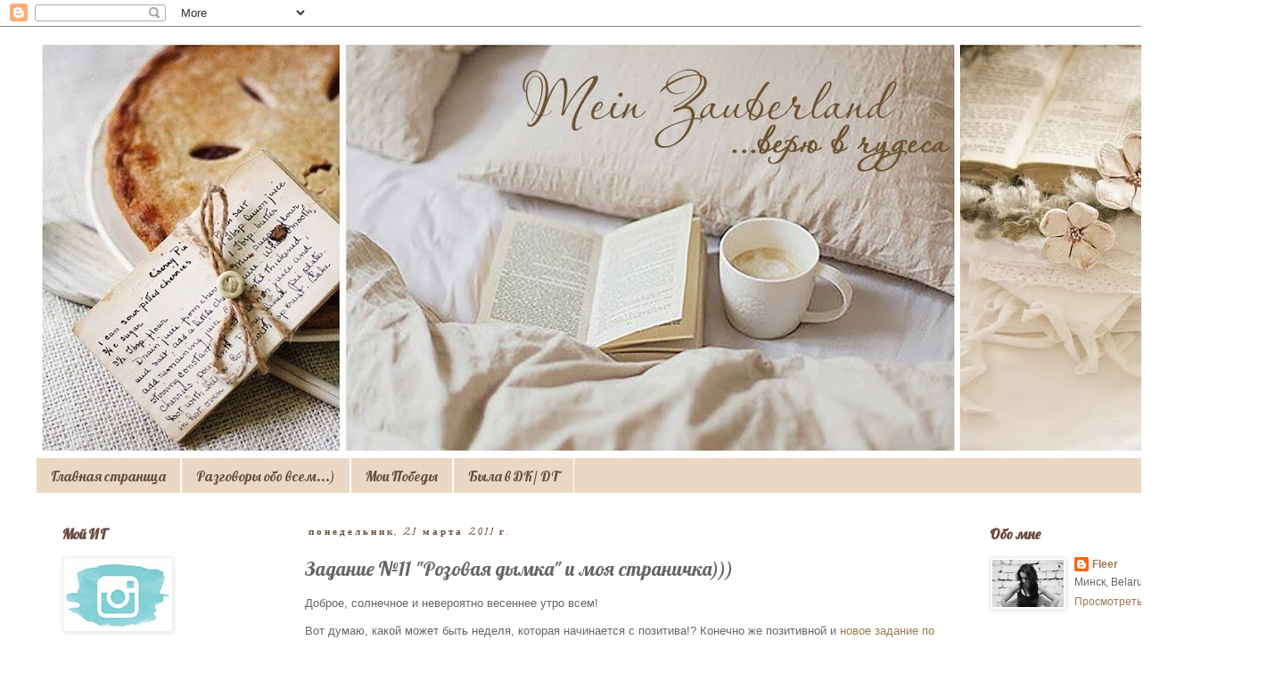

--- FILE ---
content_type: text/html; charset=UTF-8
request_url: https://by-fleer.blogspot.com/2011/03/11.html?showComment=1300700569891
body_size: 28900
content:
<!DOCTYPE html>
<html class='v2' dir='ltr' lang='ru'>
<head>
<link href='https://www.blogger.com/static/v1/widgets/4128112664-css_bundle_v2.css' rel='stylesheet' type='text/css'/>
<meta content='width=1100' name='viewport'/>
<meta content='text/html; charset=UTF-8' http-equiv='Content-Type'/>
<meta content='blogger' name='generator'/>
<link href='https://by-fleer.blogspot.com/favicon.ico' rel='icon' type='image/x-icon'/>
<link href='http://by-fleer.blogspot.com/2011/03/11.html' rel='canonical'/>
<link rel="alternate" type="application/atom+xml" title="Mein Zauberland - Atom" href="https://by-fleer.blogspot.com/feeds/posts/default" />
<link rel="alternate" type="application/rss+xml" title="Mein Zauberland - RSS" href="https://by-fleer.blogspot.com/feeds/posts/default?alt=rss" />
<link rel="service.post" type="application/atom+xml" title="Mein Zauberland - Atom" href="https://www.blogger.com/feeds/3221232450255072376/posts/default" />

<link rel="alternate" type="application/atom+xml" title="Mein Zauberland - Atom" href="https://by-fleer.blogspot.com/feeds/4745310227493109984/comments/default" />
<!--Can't find substitution for tag [blog.ieCssRetrofitLinks]-->
<link href='https://blogger.googleusercontent.com/img/b/R29vZ2xl/AVvXsEjsFrF6ieIxXaXqJz1SPLC5Fqktqq958Nde2GmxN4FsSIasbV9VhHs6xUWtbwhXJm2CiPKegjnVoz3ModPlsfb-E9iGW2LmNm2s1NBCNMdqnOoUWo5X5lPicaC4HrsfMnWlanEWSbG-R382/s400/DSC_7326.JPG' rel='image_src'/>
<meta content='http://by-fleer.blogspot.com/2011/03/11.html' property='og:url'/>
<meta content='Задание №11 &quot;Розовая дымка&quot; и моя страничка)))' property='og:title'/>
<meta content='Доброе, солнечное и невероятно весеннее утро всем! Вот думаю, какой может быть неделя, которая начинается с позитива!? Конечно же позитивной...' property='og:description'/>
<meta content='https://blogger.googleusercontent.com/img/b/R29vZ2xl/AVvXsEjsFrF6ieIxXaXqJz1SPLC5Fqktqq958Nde2GmxN4FsSIasbV9VhHs6xUWtbwhXJm2CiPKegjnVoz3ModPlsfb-E9iGW2LmNm2s1NBCNMdqnOoUWo5X5lPicaC4HrsfMnWlanEWSbG-R382/w1200-h630-p-k-no-nu/DSC_7326.JPG' property='og:image'/>
<title>Mein Zauberland: Задание &#8470;11 "Розовая дымка" и моя страничка)))</title>
<style type='text/css'>@font-face{font-family:'Calligraffitti';font-style:normal;font-weight:400;font-display:swap;src:url(//fonts.gstatic.com/s/calligraffitti/v20/46k2lbT3XjDVqJw3DCmCFjE0vkFeOZdjppN_.woff2)format('woff2');unicode-range:U+0000-00FF,U+0131,U+0152-0153,U+02BB-02BC,U+02C6,U+02DA,U+02DC,U+0304,U+0308,U+0329,U+2000-206F,U+20AC,U+2122,U+2191,U+2193,U+2212,U+2215,U+FEFF,U+FFFD;}@font-face{font-family:'Lobster';font-style:normal;font-weight:400;font-display:swap;src:url(//fonts.gstatic.com/s/lobster/v32/neILzCirqoswsqX9zo-mM4MwWJXNqA.woff2)format('woff2');unicode-range:U+0460-052F,U+1C80-1C8A,U+20B4,U+2DE0-2DFF,U+A640-A69F,U+FE2E-FE2F;}@font-face{font-family:'Lobster';font-style:normal;font-weight:400;font-display:swap;src:url(//fonts.gstatic.com/s/lobster/v32/neILzCirqoswsqX9zoamM4MwWJXNqA.woff2)format('woff2');unicode-range:U+0301,U+0400-045F,U+0490-0491,U+04B0-04B1,U+2116;}@font-face{font-family:'Lobster';font-style:normal;font-weight:400;font-display:swap;src:url(//fonts.gstatic.com/s/lobster/v32/neILzCirqoswsqX9zo2mM4MwWJXNqA.woff2)format('woff2');unicode-range:U+0102-0103,U+0110-0111,U+0128-0129,U+0168-0169,U+01A0-01A1,U+01AF-01B0,U+0300-0301,U+0303-0304,U+0308-0309,U+0323,U+0329,U+1EA0-1EF9,U+20AB;}@font-face{font-family:'Lobster';font-style:normal;font-weight:400;font-display:swap;src:url(//fonts.gstatic.com/s/lobster/v32/neILzCirqoswsqX9zoymM4MwWJXNqA.woff2)format('woff2');unicode-range:U+0100-02BA,U+02BD-02C5,U+02C7-02CC,U+02CE-02D7,U+02DD-02FF,U+0304,U+0308,U+0329,U+1D00-1DBF,U+1E00-1E9F,U+1EF2-1EFF,U+2020,U+20A0-20AB,U+20AD-20C0,U+2113,U+2C60-2C7F,U+A720-A7FF;}@font-face{font-family:'Lobster';font-style:normal;font-weight:400;font-display:swap;src:url(//fonts.gstatic.com/s/lobster/v32/neILzCirqoswsqX9zoKmM4MwWJU.woff2)format('woff2');unicode-range:U+0000-00FF,U+0131,U+0152-0153,U+02BB-02BC,U+02C6,U+02DA,U+02DC,U+0304,U+0308,U+0329,U+2000-206F,U+20AC,U+2122,U+2191,U+2193,U+2212,U+2215,U+FEFF,U+FFFD;}</style>
<style id='page-skin-1' type='text/css'><!--
/*
-----------------------------------------------
Blogger Template Style
Name:     Simple
Designer: Blogger
URL:      www.blogger.com
----------------------------------------------- */
/* Content
----------------------------------------------- */
body {
font: normal normal 12px 'Trebuchet MS', Trebuchet, Verdana, sans-serif;
color: #666666;
background: #ffffff none repeat scroll top left;
padding: 0 0 0 0;
}
html body .region-inner {
min-width: 0;
max-width: 100%;
width: auto;
}
h2 {
font-size: 22px;
}
a:link {
text-decoration:none;
color: #9d7951;
}
a:visited {
text-decoration:none;
color: #6a4c3e;
}
a:hover {
text-decoration:underline;
color: #e69138;
}
.body-fauxcolumn-outer .fauxcolumn-inner {
background: transparent none repeat scroll top left;
_background-image: none;
}
.body-fauxcolumn-outer .cap-top {
position: absolute;
z-index: 1;
height: 400px;
width: 100%;
}
.body-fauxcolumn-outer .cap-top .cap-left {
width: 100%;
background: transparent none repeat-x scroll top left;
_background-image: none;
}
.content-outer {
-moz-box-shadow: 0 0 0 rgba(0, 0, 0, .15);
-webkit-box-shadow: 0 0 0 rgba(0, 0, 0, .15);
-goog-ms-box-shadow: 0 0 0 #333333;
box-shadow: 0 0 0 rgba(0, 0, 0, .15);
margin-bottom: 1px;
}
.content-inner {
padding: 10px 40px;
}
.content-inner {
background-color: #ffffff;
}
/* Header
----------------------------------------------- */
.header-outer {
background: #ffffff none repeat-x scroll 0 -400px;
_background-image: none;
}
.Header h1 {
font: normal normal 40px 'Trebuchet MS',Trebuchet,Verdana,sans-serif;
color: #000000;
text-shadow: 0 0 0 rgba(0, 0, 0, .2);
}
.Header h1 a {
color: #000000;
}
.Header .description {
font-size: 18px;
color: #ffffff;
}
.header-inner .Header .titlewrapper {
padding: 22px 0;
}
.header-inner .Header .descriptionwrapper {
padding: 0 0;
}
/* Tabs
----------------------------------------------- */
.tabs-inner .section:first-child {
border-top: 0 solid #ffffff;
}
.tabs-inner .section:first-child ul {
margin-top: -1px;
border-top: 1px solid #ffffff;
border-left: 1px solid #ffffff;
border-right: 1px solid #ffffff;
}
.tabs-inner .widget ul {
background: #ebd8c4 none repeat-x scroll 0 -800px;
_background-image: none;
border-bottom: 1px solid #ffffff;
margin-top: 0;
margin-left: -30px;
margin-right: -30px;
}
.tabs-inner .widget li a {
display: inline-block;
padding: .6em 1em;
font: normal normal 16px Lobster;
color: #6a4c3e;
border-left: 1px solid #ffffff;
border-right: 1px solid #ffffff;
}
.tabs-inner .widget li:first-child a {
border-left: none;
}
.tabs-inner .widget li.selected a, .tabs-inner .widget li a:hover {
color: #6a4c3e;
background-color: #fce5cd;
text-decoration: none;
}
/* Columns
----------------------------------------------- */
.main-outer {
border-top: 0 solid #ffffff;
}
.fauxcolumn-left-outer .fauxcolumn-inner {
border-right: 1px solid #ffffff;
}
.fauxcolumn-right-outer .fauxcolumn-inner {
border-left: 1px solid #ffffff;
}
/* Headings
----------------------------------------------- */
div.widget > h2,
div.widget h2.title {
margin: 0 0 1em 0;
font: normal bold 16px Lobster;
color: #6a4c3e;
}
/* Widgets
----------------------------------------------- */
.widget .zippy {
color: #d4ac83;
text-shadow: 2px 2px 1px rgba(0, 0, 0, .1);
}
.widget .popular-posts ul {
list-style: none;
}
/* Posts
----------------------------------------------- */
h2.date-header {
font: normal bold 11px Calligraffitti;
}
.date-header span {
background-color: #ffffff;
color: #6a4c3e;
padding: 0.4em;
letter-spacing: 3px;
margin: inherit;
}
.main-inner {
padding-top: 35px;
padding-bottom: 65px;
}
.main-inner .column-center-inner {
padding: 0 0;
}
.main-inner .column-center-inner .section {
margin: 0 1em;
}
.post {
margin: 0 0 45px 0;
}
h3.post-title, .comments h4 {
font: normal normal 22px Lobster;
margin: .75em 0 0;
}
.post-body {
font-size: 110%;
line-height: 1.4;
position: relative;
}
.post-body img, .post-body .tr-caption-container, .Profile img, .Image img,
.BlogList .item-thumbnail img {
padding: 2px;
background: #ffffff;
border: 1px solid #eeeeee;
-moz-box-shadow: 1px 1px 5px rgba(0, 0, 0, .1);
-webkit-box-shadow: 1px 1px 5px rgba(0, 0, 0, .1);
box-shadow: 1px 1px 5px rgba(0, 0, 0, .1);
}
.post-body img, .post-body .tr-caption-container {
padding: 5px;
}
.post-body .tr-caption-container {
color: #666666;
}
.post-body .tr-caption-container img {
padding: 0;
background: transparent;
border: none;
-moz-box-shadow: 0 0 0 rgba(0, 0, 0, .1);
-webkit-box-shadow: 0 0 0 rgba(0, 0, 0, .1);
box-shadow: 0 0 0 rgba(0, 0, 0, .1);
}
.post-header {
margin: 0 0 1.5em;
line-height: 1.6;
font-size: 90%;
}
.post-footer {
margin: 20px -2px 0;
padding: 5px 10px;
color: #795241;
background-color: #ffffff;
border-bottom: 1px solid #ffffff;
line-height: 1.6;
font-size: 90%;
}
#comments .comment-author {
padding-top: 1.5em;
border-top: 1px solid #ffffff;
background-position: 0 1.5em;
}
#comments .comment-author:first-child {
padding-top: 0;
border-top: none;
}
.avatar-image-container {
margin: .2em 0 0;
}
#comments .avatar-image-container img {
border: 1px solid #eeeeee;
}
/* Comments
----------------------------------------------- */
.comments .comments-content .icon.blog-author {
background-repeat: no-repeat;
background-image: url([data-uri]);
}
.comments .comments-content .loadmore a {
border-top: 1px solid #d4ac83;
border-bottom: 1px solid #d4ac83;
}
.comments .comment-thread.inline-thread {
background-color: #ffffff;
}
.comments .continue {
border-top: 2px solid #d4ac83;
}
/* Accents
---------------------------------------------- */
.section-columns td.columns-cell {
border-left: 1px solid #ffffff;
}
.blog-pager {
background: transparent url(https://resources.blogblog.com/blogblog/data/1kt/simple/paging_dot.png) repeat-x scroll top center;
}
.blog-pager-older-link, .home-link,
.blog-pager-newer-link {
background-color: #ffffff;
padding: 5px;
}
.footer-outer {
border-top: 1px dashed #bbbbbb;
}
/* Mobile
----------------------------------------------- */
body.mobile  {
background-size: auto;
}
.mobile .body-fauxcolumn-outer {
background: transparent none repeat scroll top left;
}
.mobile .body-fauxcolumn-outer .cap-top {
background-size: 100% auto;
}
.mobile .content-outer {
-webkit-box-shadow: 0 0 3px rgba(0, 0, 0, .15);
box-shadow: 0 0 3px rgba(0, 0, 0, .15);
}
.mobile .tabs-inner .widget ul {
margin-left: 0;
margin-right: 0;
}
.mobile .post {
margin: 0;
}
.mobile .main-inner .column-center-inner .section {
margin: 0;
}
.mobile .date-header span {
padding: 0.1em 10px;
margin: 0 -10px;
}
.mobile h3.post-title {
margin: 0;
}
.mobile .blog-pager {
background: transparent none no-repeat scroll top center;
}
.mobile .footer-outer {
border-top: none;
}
.mobile .main-inner, .mobile .footer-inner {
background-color: #ffffff;
}
.mobile-index-contents {
color: #666666;
}
.mobile-link-button {
background-color: #9d7951;
}
.mobile-link-button a:link, .mobile-link-button a:visited {
color: #ffffff;
}
.mobile .tabs-inner .section:first-child {
border-top: none;
}
.mobile .tabs-inner .PageList .widget-content {
background-color: #fce5cd;
color: #6a4c3e;
border-top: 1px solid #ffffff;
border-bottom: 1px solid #ffffff;
}
.mobile .tabs-inner .PageList .widget-content .pagelist-arrow {
border-left: 1px solid #ffffff;
}

--></style>
<style id='template-skin-1' type='text/css'><!--
body {
min-width: 1430px;
}
.content-outer, .content-fauxcolumn-outer, .region-inner {
min-width: 1430px;
max-width: 1430px;
_width: 1430px;
}
.main-inner .columns {
padding-left: 290px;
padding-right: 310px;
}
.main-inner .fauxcolumn-center-outer {
left: 290px;
right: 310px;
/* IE6 does not respect left and right together */
_width: expression(this.parentNode.offsetWidth -
parseInt("290px") -
parseInt("310px") + 'px');
}
.main-inner .fauxcolumn-left-outer {
width: 290px;
}
.main-inner .fauxcolumn-right-outer {
width: 310px;
}
.main-inner .column-left-outer {
width: 290px;
right: 100%;
margin-left: -290px;
}
.main-inner .column-right-outer {
width: 310px;
margin-right: -310px;
}
#layout {
min-width: 0;
}
#layout .content-outer {
min-width: 0;
width: 800px;
}
#layout .region-inner {
min-width: 0;
width: auto;
}
body#layout div.add_widget {
padding: 8px;
}
body#layout div.add_widget a {
margin-left: 32px;
}
--></style>
<link href='https://www.blogger.com/dyn-css/authorization.css?targetBlogID=3221232450255072376&amp;zx=765b40ac-8b3f-4090-93f0-1cdba1035a1a' media='none' onload='if(media!=&#39;all&#39;)media=&#39;all&#39;' rel='stylesheet'/><noscript><link href='https://www.blogger.com/dyn-css/authorization.css?targetBlogID=3221232450255072376&amp;zx=765b40ac-8b3f-4090-93f0-1cdba1035a1a' rel='stylesheet'/></noscript>
<meta name='google-adsense-platform-account' content='ca-host-pub-1556223355139109'/>
<meta name='google-adsense-platform-domain' content='blogspot.com'/>

</head>
<body class='loading variant-simplysimple'>
<div class='navbar section' id='navbar' name='Панель навигации'><div class='widget Navbar' data-version='1' id='Navbar1'><script type="text/javascript">
    function setAttributeOnload(object, attribute, val) {
      if(window.addEventListener) {
        window.addEventListener('load',
          function(){ object[attribute] = val; }, false);
      } else {
        window.attachEvent('onload', function(){ object[attribute] = val; });
      }
    }
  </script>
<div id="navbar-iframe-container"></div>
<script type="text/javascript" src="https://apis.google.com/js/platform.js"></script>
<script type="text/javascript">
      gapi.load("gapi.iframes:gapi.iframes.style.bubble", function() {
        if (gapi.iframes && gapi.iframes.getContext) {
          gapi.iframes.getContext().openChild({
              url: 'https://www.blogger.com/navbar/3221232450255072376?po\x3d4745310227493109984\x26origin\x3dhttps://by-fleer.blogspot.com',
              where: document.getElementById("navbar-iframe-container"),
              id: "navbar-iframe"
          });
        }
      });
    </script><script type="text/javascript">
(function() {
var script = document.createElement('script');
script.type = 'text/javascript';
script.src = '//pagead2.googlesyndication.com/pagead/js/google_top_exp.js';
var head = document.getElementsByTagName('head')[0];
if (head) {
head.appendChild(script);
}})();
</script>
</div></div>
<div class='body-fauxcolumns'>
<div class='fauxcolumn-outer body-fauxcolumn-outer'>
<div class='cap-top'>
<div class='cap-left'></div>
<div class='cap-right'></div>
</div>
<div class='fauxborder-left'>
<div class='fauxborder-right'></div>
<div class='fauxcolumn-inner'>
</div>
</div>
<div class='cap-bottom'>
<div class='cap-left'></div>
<div class='cap-right'></div>
</div>
</div>
</div>
<div class='content'>
<div class='content-fauxcolumns'>
<div class='fauxcolumn-outer content-fauxcolumn-outer'>
<div class='cap-top'>
<div class='cap-left'></div>
<div class='cap-right'></div>
</div>
<div class='fauxborder-left'>
<div class='fauxborder-right'></div>
<div class='fauxcolumn-inner'>
</div>
</div>
<div class='cap-bottom'>
<div class='cap-left'></div>
<div class='cap-right'></div>
</div>
</div>
</div>
<div class='content-outer'>
<div class='content-cap-top cap-top'>
<div class='cap-left'></div>
<div class='cap-right'></div>
</div>
<div class='fauxborder-left content-fauxborder-left'>
<div class='fauxborder-right content-fauxborder-right'></div>
<div class='content-inner'>
<header>
<div class='header-outer'>
<div class='header-cap-top cap-top'>
<div class='cap-left'></div>
<div class='cap-right'></div>
</div>
<div class='fauxborder-left header-fauxborder-left'>
<div class='fauxborder-right header-fauxborder-right'></div>
<div class='region-inner header-inner'>
<div class='header section' id='header' name='Заголовок'><div class='widget Header' data-version='1' id='Header1'>
<div id='header-inner'>
<a href='https://by-fleer.blogspot.com/' style='display: block'>
<img alt='Mein Zauberland' height='474px; ' id='Header1_headerimg' src='https://blogger.googleusercontent.com/img/b/R29vZ2xl/AVvXsEj5x6EqeNPVjJnwhYRtNaaUpNyPbHB2fIvu_2ZffolmMjpN0Tuxb73BjeM4rTl9kZDoQ9pI6f4b64rHVEaefFDNNe3C6iO_-mQo5jugHpR9b9hvwooUShCFgPFXKh1dj4rYQoF3sL2X9jM/s1350/%25D0%2591%25D0%25B5%25D0%25B7+%25D0%25B8%25D0%25BC%25D0%25B5%25D0%25BD%25D0%25B8-1%25D0%25BB%25D0%25BB%25D0%25BB.jpg' style='display: block' width='1350px; '/>
</a>
</div>
</div></div>
</div>
</div>
<div class='header-cap-bottom cap-bottom'>
<div class='cap-left'></div>
<div class='cap-right'></div>
</div>
</div>
</header>
<div class='tabs-outer'>
<div class='tabs-cap-top cap-top'>
<div class='cap-left'></div>
<div class='cap-right'></div>
</div>
<div class='fauxborder-left tabs-fauxborder-left'>
<div class='fauxborder-right tabs-fauxborder-right'></div>
<div class='region-inner tabs-inner'>
<div class='tabs section' id='crosscol' name='Поперечный столбец'><div class='widget PageList' data-version='1' id='PageList1'>
<h2>Страницы</h2>
<div class='widget-content'>
<ul>
<li>
<a href='https://by-fleer.blogspot.com/'>Главная страница</a>
</li>
<li>
<a href='http://by-fleer.blogspot.com/2012/08/blog-post_5.html'>Разговоры обо всем...)</a>
</li>
<li>
<a href='https://by-fleer.blogspot.com/p/blog-page.html'>Мои Победы</a>
</li>
<li>
<a href='https://by-fleer.blogspot.com/p/dt.html'>Была в ДК/ DT</a>
</li>
</ul>
<div class='clear'></div>
</div>
</div></div>
<div class='tabs no-items section' id='crosscol-overflow' name='Cross-Column 2'></div>
</div>
</div>
<div class='tabs-cap-bottom cap-bottom'>
<div class='cap-left'></div>
<div class='cap-right'></div>
</div>
</div>
<div class='main-outer'>
<div class='main-cap-top cap-top'>
<div class='cap-left'></div>
<div class='cap-right'></div>
</div>
<div class='fauxborder-left main-fauxborder-left'>
<div class='fauxborder-right main-fauxborder-right'></div>
<div class='region-inner main-inner'>
<div class='columns fauxcolumns'>
<div class='fauxcolumn-outer fauxcolumn-center-outer'>
<div class='cap-top'>
<div class='cap-left'></div>
<div class='cap-right'></div>
</div>
<div class='fauxborder-left'>
<div class='fauxborder-right'></div>
<div class='fauxcolumn-inner'>
</div>
</div>
<div class='cap-bottom'>
<div class='cap-left'></div>
<div class='cap-right'></div>
</div>
</div>
<div class='fauxcolumn-outer fauxcolumn-left-outer'>
<div class='cap-top'>
<div class='cap-left'></div>
<div class='cap-right'></div>
</div>
<div class='fauxborder-left'>
<div class='fauxborder-right'></div>
<div class='fauxcolumn-inner'>
</div>
</div>
<div class='cap-bottom'>
<div class='cap-left'></div>
<div class='cap-right'></div>
</div>
</div>
<div class='fauxcolumn-outer fauxcolumn-right-outer'>
<div class='cap-top'>
<div class='cap-left'></div>
<div class='cap-right'></div>
</div>
<div class='fauxborder-left'>
<div class='fauxborder-right'></div>
<div class='fauxcolumn-inner'>
</div>
</div>
<div class='cap-bottom'>
<div class='cap-left'></div>
<div class='cap-right'></div>
</div>
</div>
<!-- corrects IE6 width calculation -->
<div class='columns-inner'>
<div class='column-center-outer'>
<div class='column-center-inner'>
<div class='main section' id='main' name='Основной'><div class='widget Blog' data-version='1' id='Blog1'>
<div class='blog-posts hfeed'>

          <div class="date-outer">
        
<h2 class='date-header'><span>понедельник, 21 марта 2011&#8239;г.</span></h2>

          <div class="date-posts">
        
<div class='post-outer'>
<div class='post hentry uncustomized-post-template' itemprop='blogPost' itemscope='itemscope' itemtype='http://schema.org/BlogPosting'>
<meta content='https://blogger.googleusercontent.com/img/b/R29vZ2xl/AVvXsEjsFrF6ieIxXaXqJz1SPLC5Fqktqq958Nde2GmxN4FsSIasbV9VhHs6xUWtbwhXJm2CiPKegjnVoz3ModPlsfb-E9iGW2LmNm2s1NBCNMdqnOoUWo5X5lPicaC4HrsfMnWlanEWSbG-R382/s400/DSC_7326.JPG' itemprop='image_url'/>
<meta content='3221232450255072376' itemprop='blogId'/>
<meta content='4745310227493109984' itemprop='postId'/>
<a name='4745310227493109984'></a>
<h3 class='post-title entry-title' itemprop='name'>
Задание &#8470;11 "Розовая дымка" и моя страничка)))
</h3>
<div class='post-header'>
<div class='post-header-line-1'></div>
</div>
<div class='post-body entry-content' id='post-body-4745310227493109984' itemprop='description articleBody'>
<p>Доброе, солнечное и невероятно весеннее утро всем!</p><p>Вот думаю, какой может быть неделя, которая начинается с позитива!? Конечно же позитивной и <a href="http://scrapshopchallenge.blogspot.com/2011/03/11.html#comments">новое задание по палитре "РОзовая дымка"</a>  в блоге <a href="http://scrapshopchallenge.blogspot.com/2011/03/11.html#comments">"Подари кусочек счастья"</a> способствует этому, как нельзя лучше:)</p><p>Когда изначально увидела палитру, подумала - нда, палитра-то красивая, но что я, любительница всего темного, могу по не сделать?!....ничего не придумала, а потом, как истинный овен и Скарлет О'Хара я решила, что подумаю об этом завтра...на завтра снова перенесла все на завтра, а потом... а потом мне захотелась лета и тепла и я решила пересмотреть фото нашего отдыха в Крыму...смотрела-смотрела, а потом БАЦ! и я знала до мельчайшех деталей, как будет выглядеть то, что я буду делать))) и как оказалось много светлых цветов и розовый в частности  это совсем не страшно)))) Итак, милые дамы, палитра<a href="//www.blogger.com/%D0%B2%20%D0%BA%D0%B0%D1%87%D0%B5%D1%81%D1%82%D0%B2%D0%B5%20%D1%84%D0%BB%D0%BE%D1%80%D0%B8%D1%81%D1%82%D0%B8%D1%87%D0%B5%D1%81%D0%BA%D0%B8%D1%85%20%D1%8D%D0%BB%D0%B5%D0%BC%D0%B5%D0%BD%D1%82%D0%BE%D0%B2%20-%20%D0%B2%D0%B5%D1%82%D0%BE%D1%87%D0%BA%D0%B8,%20%D0%BB%D0%B8%D1%81%D1%82%D0%B8%D0%BA%D0%B8%20%D0%B8%20%D1%82.%D0%BF."> "Розовая дымка"</a>, коричневый, кремовый, розовый, серый и как дополнительные черный, белый и зеленый цвета ЖДУТ ВАС!!! ...в качестве флористических элементов - веточки, листики и т.п.  допускаются))) Творите, экспериментируйту и наслождайтесь!</p><p>...а еще, девочки, до утра сегодня смотрела Вампирскую Сагу:)))))) да-да, с опозданием, но и мимо меня не прошло сее....<a href="http://ameliecraft.blogspot.com/">Олеся-Amelie</a>, мне тебя не хватало при просмотре, еслибы не 4 часа утра, ей Богу, позвонила бы раз этак 5-ть))))) ААаааааааа!!!!!....ты поймешь - Собак и в этой части почти всегда нагишом расхаживал, даже Вампир поинтересовался а нет ли у него рубашки:)))))))))....и да, я вот подумала и решила, что я все же больше по Вампирам....такие они...завораживающие)))) </p><p>Ну а вот и моя "РОзовая дымка" и немного моих любимых фото нашего отдыха....влюбилась я в Крым...надеюсь этим летом снова там оказаться)))</p><p><br /></p><p><br /></p><br /><a href="https://blogger.googleusercontent.com/img/b/R29vZ2xl/AVvXsEjsFrF6ieIxXaXqJz1SPLC5Fqktqq958Nde2GmxN4FsSIasbV9VhHs6xUWtbwhXJm2CiPKegjnVoz3ModPlsfb-E9iGW2LmNm2s1NBCNMdqnOoUWo5X5lPicaC4HrsfMnWlanEWSbG-R382/s1600/DSC_7326.JPG" onblur="try {parent.deselectBloggerImageGracefully();} catch(e) {}"><img alt="" border="0" id="BLOGGER_PHOTO_ID_5586442085238605634" src="https://blogger.googleusercontent.com/img/b/R29vZ2xl/AVvXsEjsFrF6ieIxXaXqJz1SPLC5Fqktqq958Nde2GmxN4FsSIasbV9VhHs6xUWtbwhXJm2CiPKegjnVoz3ModPlsfb-E9iGW2LmNm2s1NBCNMdqnOoUWo5X5lPicaC4HrsfMnWlanEWSbG-R382/s400/DSC_7326.JPG" style="display:block; margin:0px auto 10px; text-align:center;cursor:pointer; cursor:hand;width: 397px; height: 400px;" /></a><br /><a href="https://blogger.googleusercontent.com/img/b/R29vZ2xl/AVvXsEi2bxdk2T6fufBTVR-5A4WC9KY5cCYis9_0BXfI_xrYGWjix917hzgt5Vy-ZNLwgBsL2h5jro5ehivHR5iuKbeCtkvRajdfy6gQMi3g2wFgvRQ0J5mpTKsNjCuWZHoB3GtOzF4szI3l7dnG/s1600/DSC_7333.JPG" onblur="try {parent.deselectBloggerImageGracefully();} catch(e) {}"><img alt="" border="0" id="BLOGGER_PHOTO_ID_5586441940369773298" src="https://blogger.googleusercontent.com/img/b/R29vZ2xl/AVvXsEi2bxdk2T6fufBTVR-5A4WC9KY5cCYis9_0BXfI_xrYGWjix917hzgt5Vy-ZNLwgBsL2h5jro5ehivHR5iuKbeCtkvRajdfy6gQMi3g2wFgvRQ0J5mpTKsNjCuWZHoB3GtOzF4szI3l7dnG/s400/DSC_7333.JPG" style="display:block; margin:0px auto 10px; text-align:center;cursor:pointer; cursor:hand;width: 400px; height: 266px;" /></a><br /><a href="https://blogger.googleusercontent.com/img/b/R29vZ2xl/AVvXsEhBZwKMTd01tDQZ9c3ihFLQAWw-iQAfN8D2QTYEdkuhU9HPEtBaEnxyUtpHGOnJ6qZNBQrTxPqYUIhLTQvzsZfvapgmnjvKJsAgbrI1Q26RRyL3ny-vU4vs1Qyv4gAGwIpnYu0xNxRxgzeg/s1600/DSC_7332.JPG" onblur="try {parent.deselectBloggerImageGracefully();} catch(e) {}"><img alt="" border="0" id="BLOGGER_PHOTO_ID_5586441941045703378" src="https://blogger.googleusercontent.com/img/b/R29vZ2xl/AVvXsEhBZwKMTd01tDQZ9c3ihFLQAWw-iQAfN8D2QTYEdkuhU9HPEtBaEnxyUtpHGOnJ6qZNBQrTxPqYUIhLTQvzsZfvapgmnjvKJsAgbrI1Q26RRyL3ny-vU4vs1Qyv4gAGwIpnYu0xNxRxgzeg/s400/DSC_7332.JPG" style="display:block; margin:0px auto 10px; text-align:center;cursor:pointer; cursor:hand;width: 400px; height: 266px;" /></a><br /><a href="https://blogger.googleusercontent.com/img/b/R29vZ2xl/AVvXsEjgpqtsmiA3sKTb1VXnXjWdQO_pZNpiNT8pEqlmU1C5rNgnLUwMeQIfHdi1JmRjALrUFrDojjoA6MKHOZ8rQMdOl6QCV7S_swCEfKrVOOSk7ocx0TgI0ljo_fcViSOnZM0bY7pX5_jNT_Ls/s1600/DSC_0255rrrr.jpg" onblur="try {parent.deselectBloggerImageGracefully();} catch(e) {}"><img alt="" border="0" id="BLOGGER_PHOTO_ID_5586441796757465426" src="https://blogger.googleusercontent.com/img/b/R29vZ2xl/AVvXsEjgpqtsmiA3sKTb1VXnXjWdQO_pZNpiNT8pEqlmU1C5rNgnLUwMeQIfHdi1JmRjALrUFrDojjoA6MKHOZ8rQMdOl6QCV7S_swCEfKrVOOSk7ocx0TgI0ljo_fcViSOnZM0bY7pX5_jNT_Ls/s400/DSC_0255rrrr.jpg" style="display:block; margin:0px auto 10px; text-align:center;cursor:pointer; cursor:hand;width: 400px; height: 266px;" /></a><br /><a href="https://blogger.googleusercontent.com/img/b/R29vZ2xl/AVvXsEi714QDoSo3wFlC1IFgil26wAEGMkdP6J6b9vGdEZFPi64XmVc8yEU6Te6DwUD76PQYYLiooIh-0F74vpfxiTSKt9-wpoHnASt2XqbYLH8h0rgMBeYh2UHBCS0UyI1YyFT2jbGu-BYgDqhI/s1600/DSC_0469hh.jpg" onblur="try {parent.deselectBloggerImageGracefully();} catch(e) {}"><img alt="" border="0" id="BLOGGER_PHOTO_ID_5586440742499757394" src="https://blogger.googleusercontent.com/img/b/R29vZ2xl/AVvXsEi714QDoSo3wFlC1IFgil26wAEGMkdP6J6b9vGdEZFPi64XmVc8yEU6Te6DwUD76PQYYLiooIh-0F74vpfxiTSKt9-wpoHnASt2XqbYLH8h0rgMBeYh2UHBCS0UyI1YyFT2jbGu-BYgDqhI/s400/DSC_0469hh.jpg" style="display:block; margin:0px auto 10px; text-align:center;cursor:pointer; cursor:hand;width: 400px; height: 266px;" /></a><br /><a href="https://blogger.googleusercontent.com/img/b/R29vZ2xl/AVvXsEgJ4_uYVRxV2XbaX5Bu3f9nK7fn9CswtDPsna_1kIrm_uFR7uT5BAsdRDnTtDSYAt91uc9R4lATHmtNVbcVLUOoK-36akiVgW5b1C4r0dFGXqpF_9mbfUXE7uiDjLa_iILmLpekqMOEXvsG/s1600/DSC_0470ssss.jpg" onblur="try {parent.deselectBloggerImageGracefully();} catch(e) {}"><img alt="" border="0" id="BLOGGER_PHOTO_ID_5586440638803522338" src="https://blogger.googleusercontent.com/img/b/R29vZ2xl/AVvXsEgJ4_uYVRxV2XbaX5Bu3f9nK7fn9CswtDPsna_1kIrm_uFR7uT5BAsdRDnTtDSYAt91uc9R4lATHmtNVbcVLUOoK-36akiVgW5b1C4r0dFGXqpF_9mbfUXE7uiDjLa_iILmLpekqMOEXvsG/s400/DSC_0470ssss.jpg" style="display:block; margin:0px auto 10px; text-align:center;cursor:pointer; cursor:hand;width: 400px; height: 266px;" /></a><br /><a href="https://blogger.googleusercontent.com/img/b/R29vZ2xl/AVvXsEimeL2_79wWqkCqPM7OK8dOQTDgbWx7ZLi9XBdQF6KE0JwXuJKbKJCqFXajS_dRKcY7BQ_FIR3f-vV4iu82Njk_jWeFI5XCxOEDF78ApHJgD4kDTRTBdoxgR9e_La8xBQj3Kt9yNnXXZRDv/s1600/DSC_0471ddd.jpg" onblur="try {parent.deselectBloggerImageGracefully();} catch(e) {}"><img alt="" border="0" id="BLOGGER_PHOTO_ID_5586440360033888738" src="https://blogger.googleusercontent.com/img/b/R29vZ2xl/AVvXsEimeL2_79wWqkCqPM7OK8dOQTDgbWx7ZLi9XBdQF6KE0JwXuJKbKJCqFXajS_dRKcY7BQ_FIR3f-vV4iu82Njk_jWeFI5XCxOEDF78ApHJgD4kDTRTBdoxgR9e_La8xBQj3Kt9yNnXXZRDv/s400/DSC_0471ddd.jpg" style="display:block; margin:0px auto 10px; text-align:center;cursor:pointer; cursor:hand;width: 400px; height: 266px;" /></a>
<div style='clear: both;'></div>
</div>
<div class='post-footer'>
<div class='post-footer-line post-footer-line-1'>
<span class='post-author vcard'>
Автор:
<span class='fn' itemprop='author' itemscope='itemscope' itemtype='http://schema.org/Person'>
<meta content='https://www.blogger.com/profile/05645782057193224187' itemprop='url'/>
<a class='g-profile' href='https://www.blogger.com/profile/05645782057193224187' rel='author' title='author profile'>
<span itemprop='name'>Fleer</span>
</a>
</span>
</span>
<span class='post-timestamp'>
на
<meta content='http://by-fleer.blogspot.com/2011/03/11.html' itemprop='url'/>
<a class='timestamp-link' href='https://by-fleer.blogspot.com/2011/03/11.html' rel='bookmark' title='permanent link'><abbr class='published' itemprop='datePublished' title='2011-03-21T09:33:00+02:00'>понедельник, марта 21, 2011</abbr></a>
</span>
<span class='post-comment-link'>
</span>
<span class='post-icons'>
<span class='item-action'>
<a href='https://www.blogger.com/email-post/3221232450255072376/4745310227493109984' title='Отправить сообщение по электронной почте'>
<img alt='' class='icon-action' height='13' src='https://resources.blogblog.com/img/icon18_email.gif' width='18'/>
</a>
</span>
<span class='item-control blog-admin pid-1956037073'>
<a href='https://www.blogger.com/post-edit.g?blogID=3221232450255072376&postID=4745310227493109984&from=pencil' title='Изменить сообщение'>
<img alt='' class='icon-action' height='18' src='https://resources.blogblog.com/img/icon18_edit_allbkg.gif' width='18'/>
</a>
</span>
</span>
<div class='post-share-buttons goog-inline-block'>
<a class='goog-inline-block share-button sb-email' href='https://www.blogger.com/share-post.g?blogID=3221232450255072376&postID=4745310227493109984&target=email' target='_blank' title='Отправить по электронной почте'><span class='share-button-link-text'>Отправить по электронной почте</span></a><a class='goog-inline-block share-button sb-blog' href='https://www.blogger.com/share-post.g?blogID=3221232450255072376&postID=4745310227493109984&target=blog' onclick='window.open(this.href, "_blank", "height=270,width=475"); return false;' target='_blank' title='Написать об этом в блоге'><span class='share-button-link-text'>Написать об этом в блоге</span></a><a class='goog-inline-block share-button sb-twitter' href='https://www.blogger.com/share-post.g?blogID=3221232450255072376&postID=4745310227493109984&target=twitter' target='_blank' title='Поделиться в X'><span class='share-button-link-text'>Поделиться в X</span></a><a class='goog-inline-block share-button sb-facebook' href='https://www.blogger.com/share-post.g?blogID=3221232450255072376&postID=4745310227493109984&target=facebook' onclick='window.open(this.href, "_blank", "height=430,width=640"); return false;' target='_blank' title='Опубликовать в Facebook'><span class='share-button-link-text'>Опубликовать в Facebook</span></a><a class='goog-inline-block share-button sb-pinterest' href='https://www.blogger.com/share-post.g?blogID=3221232450255072376&postID=4745310227493109984&target=pinterest' target='_blank' title='Поделиться в Pinterest'><span class='share-button-link-text'>Поделиться в Pinterest</span></a>
</div>
</div>
<div class='post-footer-line post-footer-line-2'>
<span class='post-labels'>
</span>
</div>
<div class='post-footer-line post-footer-line-3'>
<span class='post-location'>
</span>
</div>
</div>
</div>
<div class='comments' id='comments'>
<a name='comments'></a>
<h4>23 комментария:</h4>
<div class='comments-content'>
<script async='async' src='' type='text/javascript'></script>
<script type='text/javascript'>
    (function() {
      var items = null;
      var msgs = null;
      var config = {};

// <![CDATA[
      var cursor = null;
      if (items && items.length > 0) {
        cursor = parseInt(items[items.length - 1].timestamp) + 1;
      }

      var bodyFromEntry = function(entry) {
        var text = (entry &&
                    ((entry.content && entry.content.$t) ||
                     (entry.summary && entry.summary.$t))) ||
            '';
        if (entry && entry.gd$extendedProperty) {
          for (var k in entry.gd$extendedProperty) {
            if (entry.gd$extendedProperty[k].name == 'blogger.contentRemoved') {
              return '<span class="deleted-comment">' + text + '</span>';
            }
          }
        }
        return text;
      }

      var parse = function(data) {
        cursor = null;
        var comments = [];
        if (data && data.feed && data.feed.entry) {
          for (var i = 0, entry; entry = data.feed.entry[i]; i++) {
            var comment = {};
            // comment ID, parsed out of the original id format
            var id = /blog-(\d+).post-(\d+)/.exec(entry.id.$t);
            comment.id = id ? id[2] : null;
            comment.body = bodyFromEntry(entry);
            comment.timestamp = Date.parse(entry.published.$t) + '';
            if (entry.author && entry.author.constructor === Array) {
              var auth = entry.author[0];
              if (auth) {
                comment.author = {
                  name: (auth.name ? auth.name.$t : undefined),
                  profileUrl: (auth.uri ? auth.uri.$t : undefined),
                  avatarUrl: (auth.gd$image ? auth.gd$image.src : undefined)
                };
              }
            }
            if (entry.link) {
              if (entry.link[2]) {
                comment.link = comment.permalink = entry.link[2].href;
              }
              if (entry.link[3]) {
                var pid = /.*comments\/default\/(\d+)\?.*/.exec(entry.link[3].href);
                if (pid && pid[1]) {
                  comment.parentId = pid[1];
                }
              }
            }
            comment.deleteclass = 'item-control blog-admin';
            if (entry.gd$extendedProperty) {
              for (var k in entry.gd$extendedProperty) {
                if (entry.gd$extendedProperty[k].name == 'blogger.itemClass') {
                  comment.deleteclass += ' ' + entry.gd$extendedProperty[k].value;
                } else if (entry.gd$extendedProperty[k].name == 'blogger.displayTime') {
                  comment.displayTime = entry.gd$extendedProperty[k].value;
                }
              }
            }
            comments.push(comment);
          }
        }
        return comments;
      };

      var paginator = function(callback) {
        if (hasMore()) {
          var url = config.feed + '?alt=json&v=2&orderby=published&reverse=false&max-results=50';
          if (cursor) {
            url += '&published-min=' + new Date(cursor).toISOString();
          }
          window.bloggercomments = function(data) {
            var parsed = parse(data);
            cursor = parsed.length < 50 ? null
                : parseInt(parsed[parsed.length - 1].timestamp) + 1
            callback(parsed);
            window.bloggercomments = null;
          }
          url += '&callback=bloggercomments';
          var script = document.createElement('script');
          script.type = 'text/javascript';
          script.src = url;
          document.getElementsByTagName('head')[0].appendChild(script);
        }
      };
      var hasMore = function() {
        return !!cursor;
      };
      var getMeta = function(key, comment) {
        if ('iswriter' == key) {
          var matches = !!comment.author
              && comment.author.name == config.authorName
              && comment.author.profileUrl == config.authorUrl;
          return matches ? 'true' : '';
        } else if ('deletelink' == key) {
          return config.baseUri + '/comment/delete/'
               + config.blogId + '/' + comment.id;
        } else if ('deleteclass' == key) {
          return comment.deleteclass;
        }
        return '';
      };

      var replybox = null;
      var replyUrlParts = null;
      var replyParent = undefined;

      var onReply = function(commentId, domId) {
        if (replybox == null) {
          // lazily cache replybox, and adjust to suit this style:
          replybox = document.getElementById('comment-editor');
          if (replybox != null) {
            replybox.height = '250px';
            replybox.style.display = 'block';
            replyUrlParts = replybox.src.split('#');
          }
        }
        if (replybox && (commentId !== replyParent)) {
          replybox.src = '';
          document.getElementById(domId).insertBefore(replybox, null);
          replybox.src = replyUrlParts[0]
              + (commentId ? '&parentID=' + commentId : '')
              + '#' + replyUrlParts[1];
          replyParent = commentId;
        }
      };

      var hash = (window.location.hash || '#').substring(1);
      var startThread, targetComment;
      if (/^comment-form_/.test(hash)) {
        startThread = hash.substring('comment-form_'.length);
      } else if (/^c[0-9]+$/.test(hash)) {
        targetComment = hash.substring(1);
      }

      // Configure commenting API:
      var configJso = {
        'maxDepth': config.maxThreadDepth
      };
      var provider = {
        'id': config.postId,
        'data': items,
        'loadNext': paginator,
        'hasMore': hasMore,
        'getMeta': getMeta,
        'onReply': onReply,
        'rendered': true,
        'initComment': targetComment,
        'initReplyThread': startThread,
        'config': configJso,
        'messages': msgs
      };

      var render = function() {
        if (window.goog && window.goog.comments) {
          var holder = document.getElementById('comment-holder');
          window.goog.comments.render(holder, provider);
        }
      };

      // render now, or queue to render when library loads:
      if (window.goog && window.goog.comments) {
        render();
      } else {
        window.goog = window.goog || {};
        window.goog.comments = window.goog.comments || {};
        window.goog.comments.loadQueue = window.goog.comments.loadQueue || [];
        window.goog.comments.loadQueue.push(render);
      }
    })();
// ]]>
  </script>
<div id='comment-holder'>
<div class="comment-thread toplevel-thread"><ol id="top-ra"><li class="comment" id="c1525824281637545151"><div class="avatar-image-container"><img src="//blogger.googleusercontent.com/img/b/R29vZ2xl/AVvXsEjZvgc0bT3gZNcM59oche8lwfu75b4vu-OHIg74dL_S-9YWY9cxyY2m0peg0BUhJpILagXHJe77y2eaQETIicPrQ5LVV7_7wSsEdNkih0MIDHMWlRCGA1zcheG0TcfEYw/s45-c/76+109.jpg" alt=""/></div><div class="comment-block"><div class="comment-header"><cite class="user"><a href="https://www.blogger.com/profile/00268660783084114984" rel="nofollow">Натали</a></cite><span class="icon user "></span><span class="datetime secondary-text"><a rel="nofollow" href="https://by-fleer.blogspot.com/2011/03/11.html?showComment=1300695630078#c1525824281637545151">21 марта 2011&#8239;г. в 10:20</a></span></div><p class="comment-content">Красота!!!! Так сильно! Фото супер!</p><span class="comment-actions secondary-text"><a class="comment-reply" target="_self" data-comment-id="1525824281637545151">Ответить</a><span class="item-control blog-admin blog-admin pid-1569370054"><a target="_self" href="https://www.blogger.com/comment/delete/3221232450255072376/1525824281637545151">Удалить</a></span></span></div><div class="comment-replies"><div id="c1525824281637545151-rt" class="comment-thread inline-thread hidden"><span class="thread-toggle thread-expanded"><span class="thread-arrow"></span><span class="thread-count"><a target="_self">Ответы</a></span></span><ol id="c1525824281637545151-ra" class="thread-chrome thread-expanded"><div></div><div id="c1525824281637545151-continue" class="continue"><a class="comment-reply" target="_self" data-comment-id="1525824281637545151">Ответить</a></div></ol></div></div><div class="comment-replybox-single" id="c1525824281637545151-ce"></div></li><li class="comment" id="c4554702065765648926"><div class="avatar-image-container"><img src="//www.blogger.com/img/blogger_logo_round_35.png" alt=""/></div><div class="comment-block"><div class="comment-header"><cite class="user"><a href="https://www.blogger.com/profile/05013991124943548885" rel="nofollow">EE</a></cite><span class="icon user "></span><span class="datetime secondary-text"><a rel="nofollow" href="https://by-fleer.blogspot.com/2011/03/11.html?showComment=1300697187776#c4554702065765648926">21 марта 2011&#8239;г. в 10:46</a></span></div><p class="comment-content">оо, у тебя на странице... гортензии? :)))) <br>очень приятная и прям завораживающая страничка, тепло и вкусно :)</p><span class="comment-actions secondary-text"><a class="comment-reply" target="_self" data-comment-id="4554702065765648926">Ответить</a><span class="item-control blog-admin blog-admin pid-327640832"><a target="_self" href="https://www.blogger.com/comment/delete/3221232450255072376/4554702065765648926">Удалить</a></span></span></div><div class="comment-replies"><div id="c4554702065765648926-rt" class="comment-thread inline-thread hidden"><span class="thread-toggle thread-expanded"><span class="thread-arrow"></span><span class="thread-count"><a target="_self">Ответы</a></span></span><ol id="c4554702065765648926-ra" class="thread-chrome thread-expanded"><div></div><div id="c4554702065765648926-continue" class="continue"><a class="comment-reply" target="_self" data-comment-id="4554702065765648926">Ответить</a></div></ol></div></div><div class="comment-replybox-single" id="c4554702065765648926-ce"></div></li><li class="comment" id="c5468830830717968337"><div class="avatar-image-container"><img src="//blogger.googleusercontent.com/img/b/R29vZ2xl/AVvXsEi6VZtScwED5aLau-HC4dOX3MntpYiLj1rkc0R8uONpqYIu46Gx3CNMDPtahYEpQbcFVwWUCoLBPsGLKLPpe_DLnYVumngAfnBTfR_uC8Sx32aoATavs8oYOB8bLxzmWw/s45-c/gkNaEPqaUEE.jpg" alt=""/></div><div class="comment-block"><div class="comment-header"><cite class="user"><a href="https://www.blogger.com/profile/05645782057193224187" rel="nofollow">Fleer</a></cite><span class="icon user blog-author"></span><span class="datetime secondary-text"><a rel="nofollow" href="https://by-fleer.blogspot.com/2011/03/11.html?showComment=1300697521072#c5468830830717968337">21 марта 2011&#8239;г. в 10:52</a></span></div><p class="comment-content">Катя, ну надо ж иногда тот гербарий что у меня есть в дело пускать)))<br>...кстати, только вчера думала о вас с Настюшей и думаю мне к вам в гости нагрянуть или таки вы к нам?!)))</p><span class="comment-actions secondary-text"><a class="comment-reply" target="_self" data-comment-id="5468830830717968337">Ответить</a><span class="item-control blog-admin blog-admin pid-1956037073"><a target="_self" href="https://www.blogger.com/comment/delete/3221232450255072376/5468830830717968337">Удалить</a></span></span></div><div class="comment-replies"><div id="c5468830830717968337-rt" class="comment-thread inline-thread hidden"><span class="thread-toggle thread-expanded"><span class="thread-arrow"></span><span class="thread-count"><a target="_self">Ответы</a></span></span><ol id="c5468830830717968337-ra" class="thread-chrome thread-expanded"><div></div><div id="c5468830830717968337-continue" class="continue"><a class="comment-reply" target="_self" data-comment-id="5468830830717968337">Ответить</a></div></ol></div></div><div class="comment-replybox-single" id="c5468830830717968337-ce"></div></li><li class="comment" id="c514953680876785900"><div class="avatar-image-container"><img src="//blogger.googleusercontent.com/img/b/R29vZ2xl/AVvXsEgJLHI_0lTy_bUzk7rTnVrtwzCOqIIV0T9Fppf8J3Vg7sQZPfNYgbzahltI_9y56xEVf_URwWSlWIXzNSUbyNy6rzRbfeQpb6eqG4DIlq2OTACr3zIFQ5gUcdAjx64zhdU/s45-c/весна.jpg" alt=""/></div><div class="comment-block"><div class="comment-header"><cite class="user"><a href="https://www.blogger.com/profile/01632199796925286529" rel="nofollow">FarHai</a></cite><span class="icon user "></span><span class="datetime secondary-text"><a rel="nofollow" href="https://by-fleer.blogspot.com/2011/03/11.html?showComment=1300698090577#c514953680876785900">21 марта 2011&#8239;г. в 11:01</a></span></div><p class="comment-content">Вика, ну если по вампирам так переключайся на &quot;Дневники вампира&quot; в ожидании продолжения саги ) Там такой Деймонд.. ох )))))))))))<br>а страничка чудесная.. да )))</p><span class="comment-actions secondary-text"><a class="comment-reply" target="_self" data-comment-id="514953680876785900">Ответить</a><span class="item-control blog-admin blog-admin pid-561663134"><a target="_self" href="https://www.blogger.com/comment/delete/3221232450255072376/514953680876785900">Удалить</a></span></span></div><div class="comment-replies"><div id="c514953680876785900-rt" class="comment-thread inline-thread hidden"><span class="thread-toggle thread-expanded"><span class="thread-arrow"></span><span class="thread-count"><a target="_self">Ответы</a></span></span><ol id="c514953680876785900-ra" class="thread-chrome thread-expanded"><div></div><div id="c514953680876785900-continue" class="continue"><a class="comment-reply" target="_self" data-comment-id="514953680876785900">Ответить</a></div></ol></div></div><div class="comment-replybox-single" id="c514953680876785900-ce"></div></li><li class="comment" id="c2049437303702728357"><div class="avatar-image-container"><img src="//blogger.googleusercontent.com/img/b/R29vZ2xl/AVvXsEgJLHI_0lTy_bUzk7rTnVrtwzCOqIIV0T9Fppf8J3Vg7sQZPfNYgbzahltI_9y56xEVf_URwWSlWIXzNSUbyNy6rzRbfeQpb6eqG4DIlq2OTACr3zIFQ5gUcdAjx64zhdU/s45-c/весна.jpg" alt=""/></div><div class="comment-block"><div class="comment-header"><cite class="user"><a href="https://www.blogger.com/profile/01632199796925286529" rel="nofollow">FarHai</a></cite><span class="icon user "></span><span class="datetime secondary-text"><a rel="nofollow" href="https://by-fleer.blogspot.com/2011/03/11.html?showComment=1300698142340#c2049437303702728357">21 марта 2011&#8239;г. в 11:02</a></span></div><p class="comment-content">и как же на море хочетсяяяя.. сил нет..</p><span class="comment-actions secondary-text"><a class="comment-reply" target="_self" data-comment-id="2049437303702728357">Ответить</a><span class="item-control blog-admin blog-admin pid-561663134"><a target="_self" href="https://www.blogger.com/comment/delete/3221232450255072376/2049437303702728357">Удалить</a></span></span></div><div class="comment-replies"><div id="c2049437303702728357-rt" class="comment-thread inline-thread hidden"><span class="thread-toggle thread-expanded"><span class="thread-arrow"></span><span class="thread-count"><a target="_self">Ответы</a></span></span><ol id="c2049437303702728357-ra" class="thread-chrome thread-expanded"><div></div><div id="c2049437303702728357-continue" class="continue"><a class="comment-reply" target="_self" data-comment-id="2049437303702728357">Ответить</a></div></ol></div></div><div class="comment-replybox-single" id="c2049437303702728357-ce"></div></li><li class="comment" id="c4092237325669374014"><div class="avatar-image-container"><img src="//blogger.googleusercontent.com/img/b/R29vZ2xl/AVvXsEi6VZtScwED5aLau-HC4dOX3MntpYiLj1rkc0R8uONpqYIu46Gx3CNMDPtahYEpQbcFVwWUCoLBPsGLKLPpe_DLnYVumngAfnBTfR_uC8Sx32aoATavs8oYOB8bLxzmWw/s45-c/gkNaEPqaUEE.jpg" alt=""/></div><div class="comment-block"><div class="comment-header"><cite class="user"><a href="https://www.blogger.com/profile/05645782057193224187" rel="nofollow">Fleer</a></cite><span class="icon user blog-author"></span><span class="datetime secondary-text"><a rel="nofollow" href="https://by-fleer.blogspot.com/2011/03/11.html?showComment=1300698295669#c4092237325669374014">21 марта 2011&#8239;г. в 11:04</a></span></div><p class="comment-content">Натали, *по секрету и на ушко*, уже скачала еще ночью))))) буду смотреть)))<br><br>... море это да....это чудесно....что-то вспомнился момент из &quot;Достучаться до небес&quot; где про моря говорят...</p><span class="comment-actions secondary-text"><a class="comment-reply" target="_self" data-comment-id="4092237325669374014">Ответить</a><span class="item-control blog-admin blog-admin pid-1956037073"><a target="_self" href="https://www.blogger.com/comment/delete/3221232450255072376/4092237325669374014">Удалить</a></span></span></div><div class="comment-replies"><div id="c4092237325669374014-rt" class="comment-thread inline-thread hidden"><span class="thread-toggle thread-expanded"><span class="thread-arrow"></span><span class="thread-count"><a target="_self">Ответы</a></span></span><ol id="c4092237325669374014-ra" class="thread-chrome thread-expanded"><div></div><div id="c4092237325669374014-continue" class="continue"><a class="comment-reply" target="_self" data-comment-id="4092237325669374014">Ответить</a></div></ol></div></div><div class="comment-replybox-single" id="c4092237325669374014-ce"></div></li><li class="comment" id="c2728503799088284545"><div class="avatar-image-container"><img src="//blogger.googleusercontent.com/img/b/R29vZ2xl/AVvXsEgJLHI_0lTy_bUzk7rTnVrtwzCOqIIV0T9Fppf8J3Vg7sQZPfNYgbzahltI_9y56xEVf_URwWSlWIXzNSUbyNy6rzRbfeQpb6eqG4DIlq2OTACr3zIFQ5gUcdAjx64zhdU/s45-c/весна.jpg" alt=""/></div><div class="comment-block"><div class="comment-header"><cite class="user"><a href="https://www.blogger.com/profile/01632199796925286529" rel="nofollow">FarHai</a></cite><span class="icon user "></span><span class="datetime secondary-text"><a rel="nofollow" href="https://by-fleer.blogspot.com/2011/03/11.html?showComment=1300699075548#c2728503799088284545">21 марта 2011&#8239;г. в 11:17</a></span></div><p class="comment-content">еще один чудесный фильм.. мне там очень нравится момент с лимонами к текиле ) пол в лимонах..<br>ну и море да.. &quot;на небесах все говорят о море&quot;.. <br><br>ну раз скачала &quot;ДВ&quot; значит - приятного просмотра ;)</p><span class="comment-actions secondary-text"><a class="comment-reply" target="_self" data-comment-id="2728503799088284545">Ответить</a><span class="item-control blog-admin blog-admin pid-561663134"><a target="_self" href="https://www.blogger.com/comment/delete/3221232450255072376/2728503799088284545">Удалить</a></span></span></div><div class="comment-replies"><div id="c2728503799088284545-rt" class="comment-thread inline-thread hidden"><span class="thread-toggle thread-expanded"><span class="thread-arrow"></span><span class="thread-count"><a target="_self">Ответы</a></span></span><ol id="c2728503799088284545-ra" class="thread-chrome thread-expanded"><div></div><div id="c2728503799088284545-continue" class="continue"><a class="comment-reply" target="_self" data-comment-id="2728503799088284545">Ответить</a></div></ol></div></div><div class="comment-replybox-single" id="c2728503799088284545-ce"></div></li><li class="comment" id="c7813184464609238627"><div class="avatar-image-container"><img src="//blogger.googleusercontent.com/img/b/R29vZ2xl/AVvXsEi6VZtScwED5aLau-HC4dOX3MntpYiLj1rkc0R8uONpqYIu46Gx3CNMDPtahYEpQbcFVwWUCoLBPsGLKLPpe_DLnYVumngAfnBTfR_uC8Sx32aoATavs8oYOB8bLxzmWw/s45-c/gkNaEPqaUEE.jpg" alt=""/></div><div class="comment-block"><div class="comment-header"><cite class="user"><a href="https://www.blogger.com/profile/05645782057193224187" rel="nofollow">Fleer</a></cite><span class="icon user blog-author"></span><span class="datetime secondary-text"><a rel="nofollow" href="https://by-fleer.blogspot.com/2011/03/11.html?showComment=1300699410443#c7813184464609238627">21 марта 2011&#8239;г. в 11:23</a></span></div><p class="comment-content">...и снова улыбаюсь)))...уже говорили как-то с девочками, нужно нам cinema-вечера устраивать и заряжаться хорошим настроением с помощью хороших, я бы даже сказала уже ВЕЧНЫХ фильмом)))<br><br>...вот пересматриваешь &quot;ДОстучаться до небес&quot; сотню раз, уже наизусть цитировать весь фильм можешь и все-равно, каждый раз смотришь, как первый...и в груди тепло какое-то зарождается)</p><span class="comment-actions secondary-text"><a class="comment-reply" target="_self" data-comment-id="7813184464609238627">Ответить</a><span class="item-control blog-admin blog-admin pid-1956037073"><a target="_self" href="https://www.blogger.com/comment/delete/3221232450255072376/7813184464609238627">Удалить</a></span></span></div><div class="comment-replies"><div id="c7813184464609238627-rt" class="comment-thread inline-thread hidden"><span class="thread-toggle thread-expanded"><span class="thread-arrow"></span><span class="thread-count"><a target="_self">Ответы</a></span></span><ol id="c7813184464609238627-ra" class="thread-chrome thread-expanded"><div></div><div id="c7813184464609238627-continue" class="continue"><a class="comment-reply" target="_self" data-comment-id="7813184464609238627">Ответить</a></div></ol></div></div><div class="comment-replybox-single" id="c7813184464609238627-ce"></div></li><li class="comment" id="c6520870668976086821"><div class="avatar-image-container"><img src="//blogger.googleusercontent.com/img/b/R29vZ2xl/AVvXsEg5XoGWmMpwejXH_gdCFhNuIlSfEryPiKtdTOdSFhWdkUxxltUfi3-olIB3Qh2VeQImx07wVVkiTXFLPQZzyMJ0eCUQGcJUvIXdatpZ6HuEjDCI78kpj4RYVZD_sjwShg/s45-c/d2be50c2be44.jpg" alt=""/></div><div class="comment-block"><div class="comment-header"><cite class="user"><a href="https://www.blogger.com/profile/05947484814401088807" rel="nofollow">mrakozjavka</a></cite><span class="icon user "></span><span class="datetime secondary-text"><a rel="nofollow" href="https://by-fleer.blogspot.com/2011/03/11.html?showComment=1300699701855#c6520870668976086821">21 марта 2011&#8239;г. в 11:28</a></span></div><p class="comment-content">страничка прямо в тон моему настроению))  эх, ну как вот научиться такие настроения передавать?))</p><span class="comment-actions secondary-text"><a class="comment-reply" target="_self" data-comment-id="6520870668976086821">Ответить</a><span class="item-control blog-admin blog-admin pid-1526733422"><a target="_self" href="https://www.blogger.com/comment/delete/3221232450255072376/6520870668976086821">Удалить</a></span></span></div><div class="comment-replies"><div id="c6520870668976086821-rt" class="comment-thread inline-thread hidden"><span class="thread-toggle thread-expanded"><span class="thread-arrow"></span><span class="thread-count"><a target="_self">Ответы</a></span></span><ol id="c6520870668976086821-ra" class="thread-chrome thread-expanded"><div></div><div id="c6520870668976086821-continue" class="continue"><a class="comment-reply" target="_self" data-comment-id="6520870668976086821">Ответить</a></div></ol></div></div><div class="comment-replybox-single" id="c6520870668976086821-ce"></div></li><li class="comment" id="c5188554727677658033"><div class="avatar-image-container"><img src="//blogger.googleusercontent.com/img/b/R29vZ2xl/AVvXsEh_ytXfCXDUsTVbNuhyiFS4FN-hxLQeHvxLrxCY5xBJUwlWha-Xv2RBdRX5UqvMtGa85g3OpvbwPqdyYfmA3k1too3Y1PZA8L6tXxY1gN6JRc1sLA7URu9IkdVt0z0qWco/s45-c/logo4.png" alt=""/></div><div class="comment-block"><div class="comment-header"><cite class="user"><a href="https://www.blogger.com/profile/02486232264656976092" rel="nofollow">4KoTa</a></cite><span class="icon user "></span><span class="datetime secondary-text"><a rel="nofollow" href="https://by-fleer.blogspot.com/2011/03/11.html?showComment=1300700458159#c5188554727677658033">21 марта 2011&#8239;г. в 11:40</a></span></div><p class="comment-content">Фишечка с петелькой прикольная, я только на обложке альбома видела, а на страничке в первый раз</p><span class="comment-actions secondary-text"><a class="comment-reply" target="_self" data-comment-id="5188554727677658033">Ответить</a><span class="item-control blog-admin blog-admin pid-745593510"><a target="_self" href="https://www.blogger.com/comment/delete/3221232450255072376/5188554727677658033">Удалить</a></span></span></div><div class="comment-replies"><div id="c5188554727677658033-rt" class="comment-thread inline-thread hidden"><span class="thread-toggle thread-expanded"><span class="thread-arrow"></span><span class="thread-count"><a target="_self">Ответы</a></span></span><ol id="c5188554727677658033-ra" class="thread-chrome thread-expanded"><div></div><div id="c5188554727677658033-continue" class="continue"><a class="comment-reply" target="_self" data-comment-id="5188554727677658033">Ответить</a></div></ol></div></div><div class="comment-replybox-single" id="c5188554727677658033-ce"></div></li><li class="comment" id="c3566850962637708060"><div class="avatar-image-container"><img src="//blogger.googleusercontent.com/img/b/R29vZ2xl/AVvXsEgJLHI_0lTy_bUzk7rTnVrtwzCOqIIV0T9Fppf8J3Vg7sQZPfNYgbzahltI_9y56xEVf_URwWSlWIXzNSUbyNy6rzRbfeQpb6eqG4DIlq2OTACr3zIFQ5gUcdAjx64zhdU/s45-c/весна.jpg" alt=""/></div><div class="comment-block"><div class="comment-header"><cite class="user"><a href="https://www.blogger.com/profile/01632199796925286529" rel="nofollow">FarHai</a></cite><span class="icon user "></span><span class="datetime secondary-text"><a rel="nofollow" href="https://by-fleer.blogspot.com/2011/03/11.html?showComment=1300700569891#c3566850962637708060">21 марта 2011&#8239;г. в 11:42</a></span></div><p class="comment-content">Согласна на все 100% Есть фильмы, которые каждый раз как первый.. полное погружение и нирвана )</p><span class="comment-actions secondary-text"><a class="comment-reply" target="_self" data-comment-id="3566850962637708060">Ответить</a><span class="item-control blog-admin blog-admin pid-561663134"><a target="_self" href="https://www.blogger.com/comment/delete/3221232450255072376/3566850962637708060">Удалить</a></span></span></div><div class="comment-replies"><div id="c3566850962637708060-rt" class="comment-thread inline-thread hidden"><span class="thread-toggle thread-expanded"><span class="thread-arrow"></span><span class="thread-count"><a target="_self">Ответы</a></span></span><ol id="c3566850962637708060-ra" class="thread-chrome thread-expanded"><div></div><div id="c3566850962637708060-continue" class="continue"><a class="comment-reply" target="_self" data-comment-id="3566850962637708060">Ответить</a></div></ol></div></div><div class="comment-replybox-single" id="c3566850962637708060-ce"></div></li><li class="comment" id="c5332564641011499954"><div class="avatar-image-container"><img src="//blogger.googleusercontent.com/img/b/R29vZ2xl/AVvXsEhpXkAKd_xi62xgiF7lzT9Zi2MkQUWU54wxfdmBYgnTWC4MxOMvXslvxrndLBEJsLk7UP2xA6eickJ3hzW5FHqaqNaElSD84oxQUWKUozwEb452bGTUDc07KpmfPfRllWU/s45-c/*" alt=""/></div><div class="comment-block"><div class="comment-header"><cite class="user"><a href="https://www.blogger.com/profile/13129212617829371401" rel="nofollow">Ольга Голуб</a></cite><span class="icon user "></span><span class="datetime secondary-text"><a rel="nofollow" href="https://by-fleer.blogspot.com/2011/03/11.html?showComment=1300702449409#c5332564641011499954">21 марта 2011&#8239;г. в 12:14</a></span></div><p class="comment-content">Страница обалденная, уже в челлендже налюбовалась!)</p><span class="comment-actions secondary-text"><a class="comment-reply" target="_self" data-comment-id="5332564641011499954">Ответить</a><span class="item-control blog-admin blog-admin pid-70659615"><a target="_self" href="https://www.blogger.com/comment/delete/3221232450255072376/5332564641011499954">Удалить</a></span></span></div><div class="comment-replies"><div id="c5332564641011499954-rt" class="comment-thread inline-thread hidden"><span class="thread-toggle thread-expanded"><span class="thread-arrow"></span><span class="thread-count"><a target="_self">Ответы</a></span></span><ol id="c5332564641011499954-ra" class="thread-chrome thread-expanded"><div></div><div id="c5332564641011499954-continue" class="continue"><a class="comment-reply" target="_self" data-comment-id="5332564641011499954">Ответить</a></div></ol></div></div><div class="comment-replybox-single" id="c5332564641011499954-ce"></div></li><li class="comment" id="c2959040080936110729"><div class="avatar-image-container"><img src="//www.blogger.com/img/blogger_logo_round_35.png" alt=""/></div><div class="comment-block"><div class="comment-header"><cite class="user"><a href="https://www.blogger.com/profile/05013991124943548885" rel="nofollow">EE</a></cite><span class="icon user "></span><span class="datetime secondary-text"><a rel="nofollow" href="https://by-fleer.blogspot.com/2011/03/11.html?showComment=1300705691450#c2959040080936110729">21 марта 2011&#8239;г. в 13:08</a></span></div><p class="comment-content">Вик, ты же знаешь, мы вот такие с Настей засранки, что никак не доедем до вас :))))) Но в любом случае, вас с Софи мы ждем всегда ;)</p><span class="comment-actions secondary-text"><a class="comment-reply" target="_self" data-comment-id="2959040080936110729">Ответить</a><span class="item-control blog-admin blog-admin pid-327640832"><a target="_self" href="https://www.blogger.com/comment/delete/3221232450255072376/2959040080936110729">Удалить</a></span></span></div><div class="comment-replies"><div id="c2959040080936110729-rt" class="comment-thread inline-thread hidden"><span class="thread-toggle thread-expanded"><span class="thread-arrow"></span><span class="thread-count"><a target="_self">Ответы</a></span></span><ol id="c2959040080936110729-ra" class="thread-chrome thread-expanded"><div></div><div id="c2959040080936110729-continue" class="continue"><a class="comment-reply" target="_self" data-comment-id="2959040080936110729">Ответить</a></div></ol></div></div><div class="comment-replybox-single" id="c2959040080936110729-ce"></div></li><li class="comment" id="c29393805355578649"><div class="avatar-image-container"><img src="//blogger.googleusercontent.com/img/b/R29vZ2xl/AVvXsEi_ovjo8u4MTDQqjLs4AhUvziQfMeG8GnaI1vEtXRjGFRvFrqVPi9cI8BcO0-7nolQXBdtYAJDklzCXAhTCdNXfrluByYNIUDd38PtwFrgd8SIZDr1WjgbdmltwVimGUfyhRz4TKGTWuh9qw5VuyMYpBBvM-V8bsn4etGsNdme0OaNdDQ/s45/20250406_130613.jpg" alt=""/></div><div class="comment-block"><div class="comment-header"><cite class="user"><a href="https://www.blogger.com/profile/08200837100281164516" rel="nofollow">Свиргиль</a></cite><span class="icon user "></span><span class="datetime secondary-text"><a rel="nofollow" href="https://by-fleer.blogspot.com/2011/03/11.html?showComment=1300706308379#c29393805355578649">21 марта 2011&#8239;г. в 13:18</a></span></div><p class="comment-content">Страница супер! Хочу такую же!:)</p><span class="comment-actions secondary-text"><a class="comment-reply" target="_self" data-comment-id="29393805355578649">Ответить</a><span class="item-control blog-admin blog-admin pid-1081286441"><a target="_self" href="https://www.blogger.com/comment/delete/3221232450255072376/29393805355578649">Удалить</a></span></span></div><div class="comment-replies"><div id="c29393805355578649-rt" class="comment-thread inline-thread hidden"><span class="thread-toggle thread-expanded"><span class="thread-arrow"></span><span class="thread-count"><a target="_self">Ответы</a></span></span><ol id="c29393805355578649-ra" class="thread-chrome thread-expanded"><div></div><div id="c29393805355578649-continue" class="continue"><a class="comment-reply" target="_self" data-comment-id="29393805355578649">Ответить</a></div></ol></div></div><div class="comment-replybox-single" id="c29393805355578649-ce"></div></li><li class="comment" id="c1841943087109707664"><div class="avatar-image-container"><img src="//resources.blogblog.com/img/blank.gif" alt=""/></div><div class="comment-block"><div class="comment-header"><cite class="user">Анонимный</cite><span class="icon user "></span><span class="datetime secondary-text"><a rel="nofollow" href="https://by-fleer.blogspot.com/2011/03/11.html?showComment=1300709411058#c1841943087109707664">21 марта 2011&#8239;г. в 14:10</a></span></div><p class="comment-content">Какая красота!!! Очень здорово с петелькой вышло!</p><span class="comment-actions secondary-text"><a class="comment-reply" target="_self" data-comment-id="1841943087109707664">Ответить</a><span class="item-control blog-admin blog-admin pid-691961814"><a target="_self" href="https://www.blogger.com/comment/delete/3221232450255072376/1841943087109707664">Удалить</a></span></span></div><div class="comment-replies"><div id="c1841943087109707664-rt" class="comment-thread inline-thread hidden"><span class="thread-toggle thread-expanded"><span class="thread-arrow"></span><span class="thread-count"><a target="_self">Ответы</a></span></span><ol id="c1841943087109707664-ra" class="thread-chrome thread-expanded"><div></div><div id="c1841943087109707664-continue" class="continue"><a class="comment-reply" target="_self" data-comment-id="1841943087109707664">Ответить</a></div></ol></div></div><div class="comment-replybox-single" id="c1841943087109707664-ce"></div></li><li class="comment" id="c7002694042936573666"><div class="avatar-image-container"><img src="//blogger.googleusercontent.com/img/b/R29vZ2xl/AVvXsEh0vXxBI3ZHBjOptO77WR1qlwUmHxbfB5Su1-mwWc3V8lOr8eD81hSKeEA3nqqUVG5lsjP1W57QpGaIkCshpHs8agmVZqiiZHDorRZcJ6swMInRg2_S4FgN0j-ocRG-Oj4/s45-c/EPetzer_+pencillines.jpg" alt=""/></div><div class="comment-block"><div class="comment-header"><cite class="user"><a href="https://www.blogger.com/profile/12586853007396025290" rel="nofollow">Evgenia Petzer</a></cite><span class="icon user "></span><span class="datetime secondary-text"><a rel="nofollow" href="https://by-fleer.blogspot.com/2011/03/11.html?showComment=1300711578070#c7002694042936573666">21 марта 2011&#8239;г. в 14:46</a></span></div><p class="comment-content">она потрясающая) отдельное спасибо за идею с петелькой) уже видела где-то, но забыла, а сейчас заново вспомнила)</p><span class="comment-actions secondary-text"><a class="comment-reply" target="_self" data-comment-id="7002694042936573666">Ответить</a><span class="item-control blog-admin blog-admin pid-591462682"><a target="_self" href="https://www.blogger.com/comment/delete/3221232450255072376/7002694042936573666">Удалить</a></span></span></div><div class="comment-replies"><div id="c7002694042936573666-rt" class="comment-thread inline-thread hidden"><span class="thread-toggle thread-expanded"><span class="thread-arrow"></span><span class="thread-count"><a target="_self">Ответы</a></span></span><ol id="c7002694042936573666-ra" class="thread-chrome thread-expanded"><div></div><div id="c7002694042936573666-continue" class="continue"><a class="comment-reply" target="_self" data-comment-id="7002694042936573666">Ответить</a></div></ol></div></div><div class="comment-replybox-single" id="c7002694042936573666-ce"></div></li><li class="comment" id="c264074547896751093"><div class="avatar-image-container"><img src="//blogger.googleusercontent.com/img/b/R29vZ2xl/AVvXsEi7S0vGzpbtkQ5lrFwZypnnfApsUxus-PM17qQJrJ6nWNubv1gOu9YRvBKVMWBp2xsztClSo8XNFi-bFO30DmttzcVKkzPyjvW7BUNDLH6aeYpabY-D8dqoE8z9kjdP6X4/s45-c/*" alt=""/></div><div class="comment-block"><div class="comment-header"><cite class="user"><a href="https://www.blogger.com/profile/18058236846247074350" rel="nofollow">Pastila</a></cite><span class="icon user "></span><span class="datetime secondary-text"><a rel="nofollow" href="https://by-fleer.blogspot.com/2011/03/11.html?showComment=1300719712520#c264074547896751093">21 марта 2011&#8239;г. в 17:01</a></span></div><p class="comment-content">Очень круто! Такая гармоничная и нежная! Петелька отпад!<br>Я сагу каждую серию смотерла в кино, но что-то это с каждым разом больше веселит чем впечатляет :)</p><span class="comment-actions secondary-text"><a class="comment-reply" target="_self" data-comment-id="264074547896751093">Ответить</a><span class="item-control blog-admin blog-admin pid-759598436"><a target="_self" href="https://www.blogger.com/comment/delete/3221232450255072376/264074547896751093">Удалить</a></span></span></div><div class="comment-replies"><div id="c264074547896751093-rt" class="comment-thread inline-thread hidden"><span class="thread-toggle thread-expanded"><span class="thread-arrow"></span><span class="thread-count"><a target="_self">Ответы</a></span></span><ol id="c264074547896751093-ra" class="thread-chrome thread-expanded"><div></div><div id="c264074547896751093-continue" class="continue"><a class="comment-reply" target="_self" data-comment-id="264074547896751093">Ответить</a></div></ol></div></div><div class="comment-replybox-single" id="c264074547896751093-ce"></div></li><li class="comment" id="c2344353308533371458"><div class="avatar-image-container"><img src="//blogger.googleusercontent.com/img/b/R29vZ2xl/AVvXsEgswze5I-H0tk_RQc8ZnUOunzydFw06UFuZW13GLOtswnhkjExhzs0Nkt6gCF4JHsyatFEnu9f-TVIDw2tag6f8TeMNX-zv0nVGkTuENOhZsfEg4wyblXALimYh-HtVvC4/s45-c/DSC03534.JPG" alt=""/></div><div class="comment-block"><div class="comment-header"><cite class="user"><a href="https://www.blogger.com/profile/11102674585246834298" rel="nofollow">julenium</a></cite><span class="icon user "></span><span class="datetime secondary-text"><a rel="nofollow" href="https://by-fleer.blogspot.com/2011/03/11.html?showComment=1300721092904#c2344353308533371458">21 марта 2011&#8239;г. в 17:24</a></span></div><p class="comment-content">Восхитительно!!! И у меня тоска по Крыму :)) Мечтаю вот так посидеть на берегу моря с сынулей, а потом сделать такую прелестную страничку!!!</p><span class="comment-actions secondary-text"><a class="comment-reply" target="_self" data-comment-id="2344353308533371458">Ответить</a><span class="item-control blog-admin blog-admin pid-974723149"><a target="_self" href="https://www.blogger.com/comment/delete/3221232450255072376/2344353308533371458">Удалить</a></span></span></div><div class="comment-replies"><div id="c2344353308533371458-rt" class="comment-thread inline-thread hidden"><span class="thread-toggle thread-expanded"><span class="thread-arrow"></span><span class="thread-count"><a target="_self">Ответы</a></span></span><ol id="c2344353308533371458-ra" class="thread-chrome thread-expanded"><div></div><div id="c2344353308533371458-continue" class="continue"><a class="comment-reply" target="_self" data-comment-id="2344353308533371458">Ответить</a></div></ol></div></div><div class="comment-replybox-single" id="c2344353308533371458-ce"></div></li><li class="comment" id="c4829564482637872047"><div class="avatar-image-container"><img src="//resources.blogblog.com/img/blank.gif" alt=""/></div><div class="comment-block"><div class="comment-header"><cite class="user">Анонимный</cite><span class="icon user "></span><span class="datetime secondary-text"><a rel="nofollow" href="https://by-fleer.blogspot.com/2011/03/11.html?showComment=1300739801666#c4829564482637872047">21 марта 2011&#8239;г. в 22:36</a></span></div><p class="comment-content">Викуль, страничка СУПЕР!!!! мне очень- очень понравилась...правда я еще  не прочитала весь пост, ну ты же меня знаешь))))) - сейчас прочту все</p><span class="comment-actions secondary-text"><a class="comment-reply" target="_self" data-comment-id="4829564482637872047">Ответить</a><span class="item-control blog-admin blog-admin pid-691961814"><a target="_self" href="https://www.blogger.com/comment/delete/3221232450255072376/4829564482637872047">Удалить</a></span></span></div><div class="comment-replies"><div id="c4829564482637872047-rt" class="comment-thread inline-thread hidden"><span class="thread-toggle thread-expanded"><span class="thread-arrow"></span><span class="thread-count"><a target="_self">Ответы</a></span></span><ol id="c4829564482637872047-ra" class="thread-chrome thread-expanded"><div></div><div id="c4829564482637872047-continue" class="continue"><a class="comment-reply" target="_self" data-comment-id="4829564482637872047">Ответить</a></div></ol></div></div><div class="comment-replybox-single" id="c4829564482637872047-ce"></div></li><li class="comment" id="c5783306386098089199"><div class="avatar-image-container"><img src="//blogger.googleusercontent.com/img/b/R29vZ2xl/AVvXsEgjM98PwKAF0SUXyRPj0VuVr_KTIzLBRsmZNTjLs2wQw1lY7DbxicCAIAs6XZvOjqcngYI5sJ8SKlXccgwGugp-ZisfBdvuvAOOIBlAGYl9UVbnF7pQl0MJwjga20VG0BE/s45-c/DSC_1213copy1.jpg" alt=""/></div><div class="comment-block"><div class="comment-header"><cite class="user"><a href="https://www.blogger.com/profile/04071524795076126415" rel="nofollow">Yolka</a></cite><span class="icon user "></span><span class="datetime secondary-text"><a rel="nofollow" href="https://by-fleer.blogspot.com/2011/03/11.html?showComment=1301078355480#c5783306386098089199">25 марта 2011&#8239;г. в 20:39</a></span></div><p class="comment-content">Смотрела-смотрела на фото и никак не могла понять, откуда ощущение чего-то до боли знакомого... а потом увидела подпись места :) Обожаю Евпаторию, и тоже была там этим летом :)<br>Страничка бесподобна - как всегда :)</p><span class="comment-actions secondary-text"><a class="comment-reply" target="_self" data-comment-id="5783306386098089199">Ответить</a><span class="item-control blog-admin blog-admin pid-2121038162"><a target="_self" href="https://www.blogger.com/comment/delete/3221232450255072376/5783306386098089199">Удалить</a></span></span></div><div class="comment-replies"><div id="c5783306386098089199-rt" class="comment-thread inline-thread hidden"><span class="thread-toggle thread-expanded"><span class="thread-arrow"></span><span class="thread-count"><a target="_self">Ответы</a></span></span><ol id="c5783306386098089199-ra" class="thread-chrome thread-expanded"><div></div><div id="c5783306386098089199-continue" class="continue"><a class="comment-reply" target="_self" data-comment-id="5783306386098089199">Ответить</a></div></ol></div></div><div class="comment-replybox-single" id="c5783306386098089199-ce"></div></li><li class="comment" id="c6556920253095392459"><div class="avatar-image-container"><img src="//blogger.googleusercontent.com/img/b/R29vZ2xl/AVvXsEgLMfczBibHsWvmRlN9sywr9LpBVyro-pV5KC-YhaCvkSjSRb8hPBijgddO_lTVlAWJWWXwEXR3ABNJ5iigQnoRLTGj2K0r82-f4FYFkM7UK_A-TMO5DpCgH30AdzPiclA/s45-c/%D1%8F.jpg" alt=""/></div><div class="comment-block"><div class="comment-header"><cite class="user"><a href="https://www.blogger.com/profile/15303782265633586334" rel="nofollow">Наталья Хурс</a></cite><span class="icon user "></span><span class="datetime secondary-text"><a rel="nofollow" href="https://by-fleer.blogspot.com/2011/03/11.html?showComment=1301842374905#c6556920253095392459">3 апреля 2011&#8239;г. в 17:52</a></span></div><p class="comment-content">Какие чудесные фотографии.. Летоооо, где ты? :) Вика, страничка очень красивая, как, впрочем всегда...</p><span class="comment-actions secondary-text"><a class="comment-reply" target="_self" data-comment-id="6556920253095392459">Ответить</a><span class="item-control blog-admin blog-admin pid-190740072"><a target="_self" href="https://www.blogger.com/comment/delete/3221232450255072376/6556920253095392459">Удалить</a></span></span></div><div class="comment-replies"><div id="c6556920253095392459-rt" class="comment-thread inline-thread hidden"><span class="thread-toggle thread-expanded"><span class="thread-arrow"></span><span class="thread-count"><a target="_self">Ответы</a></span></span><ol id="c6556920253095392459-ra" class="thread-chrome thread-expanded"><div></div><div id="c6556920253095392459-continue" class="continue"><a class="comment-reply" target="_self" data-comment-id="6556920253095392459">Ответить</a></div></ol></div></div><div class="comment-replybox-single" id="c6556920253095392459-ce"></div></li><li class="comment" id="c2106386185002764548"><div class="avatar-image-container"><img src="//blogger.googleusercontent.com/img/b/R29vZ2xl/AVvXsEjS16mw3zWK61y26F5vsBcJzlnggInjLIBRT2AMt-Ix7z6EZMfsSfTDPTK_6lPGl_9yNDd8O-4xKmDKZ1Ovzrs8R2DQs0RYpqT14r1y383viXldV6cnJN0LI79-77BmgeQ/s45-c/gmeolfRLYGQ.jpg" alt=""/></div><div class="comment-block"><div class="comment-header"><cite class="user"><a href="https://www.blogger.com/profile/05663787012500691941" rel="nofollow">Alina Melyanets :)</a></cite><span class="icon user "></span><span class="datetime secondary-text"><a rel="nofollow" href="https://by-fleer.blogspot.com/2011/03/11.html?showComment=1302900782399#c2106386185002764548">15 апреля 2011&#8239;г. в 23:53</a></span></div><p class="comment-content">как все гармонично!!!! класс!вот бы и мне научиться так делать! так красиво:)</p><span class="comment-actions secondary-text"><a class="comment-reply" target="_self" data-comment-id="2106386185002764548">Ответить</a><span class="item-control blog-admin blog-admin pid-394418267"><a target="_self" href="https://www.blogger.com/comment/delete/3221232450255072376/2106386185002764548">Удалить</a></span></span></div><div class="comment-replies"><div id="c2106386185002764548-rt" class="comment-thread inline-thread hidden"><span class="thread-toggle thread-expanded"><span class="thread-arrow"></span><span class="thread-count"><a target="_self">Ответы</a></span></span><ol id="c2106386185002764548-ra" class="thread-chrome thread-expanded"><div></div><div id="c2106386185002764548-continue" class="continue"><a class="comment-reply" target="_self" data-comment-id="2106386185002764548">Ответить</a></div></ol></div></div><div class="comment-replybox-single" id="c2106386185002764548-ce"></div></li><li class="comment" id="c1246118322680174874"><div class="avatar-image-container"><img src="//blogger.googleusercontent.com/img/b/R29vZ2xl/AVvXsEiYkZE-q4va4K4ixkqwJAbG0129Mcs4U8Zv3mN-V7Ub3F3WW0g5ffR1wINRILUE24eO-ZeTS4UzIqfFb_tuW5iTuewX7L5b0CPGEcwWXyQZfT5ny9X9ZdFOkZyQCov4MA/s45-c/sinobi_80.jpg" alt=""/></div><div class="comment-block"><div class="comment-header"><cite class="user"><a href="https://www.blogger.com/profile/10638469390930112275" rel="nofollow">Matildushka</a></cite><span class="icon user "></span><span class="datetime secondary-text"><a rel="nofollow" href="https://by-fleer.blogspot.com/2011/03/11.html?showComment=1305487557583#c1246118322680174874">15 мая 2011&#8239;г. в 22:25</a></span></div><p class="comment-content">Ой это на Евпаторию похоже )) У вас весьма симпатичные работы, очень интересно их рассматривать.</p><span class="comment-actions secondary-text"><a class="comment-reply" target="_self" data-comment-id="1246118322680174874">Ответить</a><span class="item-control blog-admin blog-admin pid-2075583078"><a target="_self" href="https://www.blogger.com/comment/delete/3221232450255072376/1246118322680174874">Удалить</a></span></span></div><div class="comment-replies"><div id="c1246118322680174874-rt" class="comment-thread inline-thread hidden"><span class="thread-toggle thread-expanded"><span class="thread-arrow"></span><span class="thread-count"><a target="_self">Ответы</a></span></span><ol id="c1246118322680174874-ra" class="thread-chrome thread-expanded"><div></div><div id="c1246118322680174874-continue" class="continue"><a class="comment-reply" target="_self" data-comment-id="1246118322680174874">Ответить</a></div></ol></div></div><div class="comment-replybox-single" id="c1246118322680174874-ce"></div></li></ol><div id="top-continue" class="continue"><a class="comment-reply" target="_self">Добавить комментарий</a></div><div class="comment-replybox-thread" id="top-ce"></div><div class="loadmore hidden" data-post-id="4745310227493109984"><a target="_self">Ещё</a></div></div>
</div>
</div>
<p class='comment-footer'>
<div class='comment-form'>
<a name='comment-form'></a>
<p>
</p>
<a href='https://www.blogger.com/comment/frame/3221232450255072376?po=4745310227493109984&hl=ru&saa=85391&origin=https://by-fleer.blogspot.com' id='comment-editor-src'></a>
<iframe allowtransparency='true' class='blogger-iframe-colorize blogger-comment-from-post' frameborder='0' height='410px' id='comment-editor' name='comment-editor' src='' width='100%'></iframe>
<script src='https://www.blogger.com/static/v1/jsbin/1345082660-comment_from_post_iframe.js' type='text/javascript'></script>
<script type='text/javascript'>
      BLOG_CMT_createIframe('https://www.blogger.com/rpc_relay.html');
    </script>
</div>
</p>
<div id='backlinks-container'>
<div id='Blog1_backlinks-container'>
</div>
</div>
</div>
</div>

        </div></div>
      
</div>
<div class='blog-pager' id='blog-pager'>
<span id='blog-pager-newer-link'>
<a class='blog-pager-newer-link' href='https://by-fleer.blogspot.com/2011/03/blog-post_23.html' id='Blog1_blog-pager-newer-link' title='Следующее'>Следующее</a>
</span>
<span id='blog-pager-older-link'>
<a class='blog-pager-older-link' href='https://by-fleer.blogspot.com/2011/03/scrap-lifting.html' id='Blog1_blog-pager-older-link' title='Предыдущее'>Предыдущее</a>
</span>
<a class='home-link' href='https://by-fleer.blogspot.com/'>Главная страница</a>
</div>
<div class='clear'></div>
<div class='post-feeds'>
<div class='feed-links'>
Подписаться на:
<a class='feed-link' href='https://by-fleer.blogspot.com/feeds/4745310227493109984/comments/default' target='_blank' type='application/atom+xml'>Комментарии к сообщению (Atom)</a>
</div>
</div>
</div></div>
</div>
</div>
<div class='column-left-outer'>
<div class='column-left-inner'>
<aside>
<div class='sidebar section' id='sidebar-left-1'><div class='widget Image' data-version='1' id='Image3'>
<h2>Мой ИГ</h2>
<div class='widget-content'>
<a href='https://www.instagram.com/vika_fleer/'>
<img alt='Мой ИГ' height='78' id='Image3_img' src='https://blogger.googleusercontent.com/img/b/R29vZ2xl/AVvXsEiSV0443EbsVbvryhw-ZMzZJEwsv3wue_P822UWiDrI3iHlOL4JDU4nIrL9zR6Qp5Hto1xt0IX8ljGQjZOgCR4218YaWGOlbPFoNqqWpkMLnlw1hGg7zaWNSwE8zaVFQyAH_bk4Wdpwqxw/s1600/%25D0%2591%25D0%25B5%25D0%25B7+%25D0%25B8%25D0%25BC%25D0%25B5%25D0%25BD%25D0%25B8-1.jpg' width='118'/>
</a>
<br/>
</div>
<div class='clear'></div>
</div><div class='widget Translate' data-version='1' id='Translate2'>
<h2 class='title'>Translate</h2>
<div id='google_translate_element'></div>
<script>
    function googleTranslateElementInit() {
      new google.translate.TranslateElement({
        pageLanguage: 'ru',
        autoDisplay: 'true',
        layout: google.translate.TranslateElement.InlineLayout.VERTICAL
      }, 'google_translate_element');
    }
  </script>
<script src='//translate.google.com/translate_a/element.js?cb=googleTranslateElementInit'></script>
<div class='clear'></div>
</div><div class='widget PopularPosts' data-version='1' id='PopularPosts1'>
<h2>Это интересно</h2>
<div class='widget-content popular-posts'>
<ul>
<li>
<div class='item-content'>
<div class='item-thumbnail'>
<a href='https://by-fleer.blogspot.com/2010/01/happy-barthday-oma.html' target='_blank'>
<img alt='' border='0' src='https://lh3.googleusercontent.com/blogger_img_proxy/AEn0k_uX9QyXebSBZK1RJslg6bsHuM6uB6vkKpI70We8YjCWtzHkZn7ZBWhSaMwbQXYg1qFixnNsPr0GkNXicXioUChkNpWIUUuih8ZunkGxN2CI36gkaTRPHEM=w72-h72-p-k-no-nu'/>
</a>
</div>
<div class='item-title'><a href='https://by-fleer.blogspot.com/2010/01/happy-barthday-oma.html'>С Днем Рождения, бабушка))))  Happy Barthday, Oma!</a></div>
<div class='item-snippet'>...еще одна открыточка именинная), делала для бабушки... в создании этой открытки использовала, практически, только подручные средства, из с...</div>
</div>
<div style='clear: both;'></div>
</li>
<li>
<div class='item-content'>
<div class='item-thumbnail'>
<a href='https://by-fleer.blogspot.com/2010/01/zum-geburtstag-von-eine-prinzessin.html' target='_blank'>
<img alt='' border='0' src='https://lh3.googleusercontent.com/blogger_img_proxy/AEn0k_vdPPUbCqYLBy0GCNRn4ZFIhpIEyz8cmltkzzdSwd5qZK8jtjjWh-SiCWO93qovzh2hZI87IVymh-zvgz5F10srtRpmnfxHmcMHOmY56y_4lX5RUGq0Tw=w72-h72-p-k-no-nu'/>
</a>
</div>
<div class='item-title'><a href='https://by-fleer.blogspot.com/2010/01/zum-geburtstag-von-eine-prinzessin.html'>...ко Дню Рождения Принцессы)...zum Geburtstag von eine Prinzessin)))</a></div>
<div class='item-snippet'>...открытка ко Дню Рождения маленькой Принцессы)))) очень такая принцессовская получилась))))))</div>
</div>
<div style='clear: both;'></div>
</li>
<li>
<div class='item-content'>
<div class='item-thumbnail'>
<a href='https://by-fleer.blogspot.com/2016/11/blog-post.html' target='_blank'>
<img alt='' border='0' src='https://blogger.googleusercontent.com/img/b/R29vZ2xl/AVvXsEidKo_el_i6PNzH_7WFYlYGGOaQyLJO5GdumB97wyI4e-P1mj7g3v4ErrLEQQ202_pEvHDKK9W8syPePNxhs9Y6BWrrjTGM3HD1XBTx409d5UlIgtr239Kry9f47_Q7JeWHrJ1lCPiZ-q4/w72-h72-p-k-no-nu/XYZqlJ5net0.jpg'/>
</a>
</div>
<div class='item-title'><a href='https://by-fleer.blogspot.com/2016/11/blog-post.html'>Зимний вигвам и новогодняя открытка:)</a></div>
<div class='item-snippet'>Привет, мои хорошие! Привет все, кто еще здесь появляется и ждет порой посты, которые тут все реже и реже, но все же появляются и это главно...</div>
</div>
<div style='clear: both;'></div>
</li>
<li>
<div class='item-content'>
<div class='item-thumbnail'>
<a href='https://by-fleer.blogspot.com/2015/05/blog-post_20.html' target='_blank'>
<img alt='' border='0' src='https://blogger.googleusercontent.com/img/b/R29vZ2xl/AVvXsEheP9RjfUWKM6W5RtAwiZWa0ON2zICkoXoYghzs87DALCTbwvXRpPz2otO40ivJWKmzjqj9INN5pnnt6OXljMwyZyaPEbwdVXT74SJaTDVX9Ki4OdtLn6TQFxxP9NnplmEu5NA0miktW-0/w72-h72-p-k-no-nu/2015-05-20+10-13-16+%25D0%25A1%25D0%25BA%25D1%2580%25D0%25B8%25D0%25BD%25D1%2588%25D0%25BE%25D1%2582+%25D1%258D%25D0%25BA%25D1%2580%25D0%25B0%25D0%25BD%25D0%25B0.png'/>
</a>
</div>
<div class='item-title'><a href='https://by-fleer.blogspot.com/2015/05/blog-post_20.html'>Сдаю пароли-явки или где лучше закупаться СКРАП-товаром!</a></div>
<div class='item-snippet'>Привет-привет!!!  Ух, я стала частым гостем в собственном блоге:) это радует прям сильно-сильно)))  Девочки, для начала хочу поблагодарить В...</div>
</div>
<div style='clear: both;'></div>
</li>
<li>
<div class='item-content'>
<div class='item-thumbnail'>
<a href='https://by-fleer.blogspot.com/2014/02/fleur-design.html' target='_blank'>
<img alt='' border='0' src='https://blogger.googleusercontent.com/img/b/R29vZ2xl/AVvXsEgfAdOc9Et8JqaYOKejIXUR9txnw-NVht19av04e4HY72Be_VxPCXqugSDBSzh2075awEVMe_qrRRcaHbT7e1AlIyq4I8uKUpfXTTPvRItEBPRvuAXJyuJf7vJ04RrRL-rqFlqibeJ2mXQ/w72-h72-p-k-no-nu/68f26ddc97ba11e3ac7812351a2431ef_8.jpg'/>
</a>
</div>
<div class='item-title'><a href='https://by-fleer.blogspot.com/2014/02/fleur-design.html'>И снова здрасти...или Fleur Design отжигает</a></div>
<div class='item-snippet'>Доброе утро, мои дорогие!  Уфф, вот пишу и ругаю себя, бо ведь зарекалась не лезть в это все больше, но молчать никак не могу...знаю и готов...</div>
</div>
<div style='clear: both;'></div>
</li>
</ul>
<div class='clear'></div>
</div>
</div></div>
</aside>
</div>
</div>
<div class='column-right-outer'>
<div class='column-right-inner'>
<aside>
<div class='sidebar section' id='sidebar-right-1'><div class='widget Profile' data-version='1' id='Profile1'>
<h2>Обо мне</h2>
<div class='widget-content'>
<a href='https://www.blogger.com/profile/05645782057193224187'><img alt='Моя фотография' class='profile-img' height='53' src='//blogger.googleusercontent.com/img/b/R29vZ2xl/AVvXsEi6VZtScwED5aLau-HC4dOX3MntpYiLj1rkc0R8uONpqYIu46Gx3CNMDPtahYEpQbcFVwWUCoLBPsGLKLPpe_DLnYVumngAfnBTfR_uC8Sx32aoATavs8oYOB8bLxzmWw/s220/gkNaEPqaUEE.jpg' width='80'/></a>
<dl class='profile-datablock'>
<dt class='profile-data'>
<a class='profile-name-link g-profile' href='https://www.blogger.com/profile/05645782057193224187' rel='author' style='background-image: url(//www.blogger.com/img/logo-16.png);'>
Fleer
</a>
</dt>
<dd class='profile-data'>Минск, Belarus</dd>
</dl>
<a class='profile-link' href='https://www.blogger.com/profile/05645782057193224187' rel='author'>Просмотреть профиль</a>
<div class='clear'></div>
</div>
</div><div class='widget Text' data-version='1' id='Text1'>
<div class='widget-content'>
<br /><p>Привет! Спасибо, что заглянули в гости и надеюсь, что не последний раз. Меня зовут Вика и этот блог появящен в основном моему маленькому творчеству, точнее моим попыткам творить, но я с радостью поговорю и о поэзии, и о живописи, и о моей любимой литературе, особенно если это, например, творчество Чака Паланика...</p><p>Если вам понравились мои работы то я с удовольствием сделаю что-нибудь специально для вас. Связаться со мной можно, написав мне на E-mail: karaliki-scrap@mail.ru</p><p>Всем хорошего настроения и улыбок!</p>
</div>
<div class='clear'></div>
</div><div class='widget Followers' data-version='1' id='Followers1'>
<h2 class='title'>Постоянные читатели</h2>
<div class='widget-content'>
<div id='Followers1-wrapper'>
<div style='margin-right:2px;'>
<div><script type="text/javascript" src="https://apis.google.com/js/platform.js"></script>
<div id="followers-iframe-container"></div>
<script type="text/javascript">
    window.followersIframe = null;
    function followersIframeOpen(url) {
      gapi.load("gapi.iframes", function() {
        if (gapi.iframes && gapi.iframes.getContext) {
          window.followersIframe = gapi.iframes.getContext().openChild({
            url: url,
            where: document.getElementById("followers-iframe-container"),
            messageHandlersFilter: gapi.iframes.CROSS_ORIGIN_IFRAMES_FILTER,
            messageHandlers: {
              '_ready': function(obj) {
                window.followersIframe.getIframeEl().height = obj.height;
              },
              'reset': function() {
                window.followersIframe.close();
                followersIframeOpen("https://www.blogger.com/followers/frame/3221232450255072376?colors\x3dCgt0cmFuc3BhcmVudBILdHJhbnNwYXJlbnQaByM2NjY2NjYiByM5ZDc5NTEqByNmZmZmZmYyByM2YTRjM2U6ByM2NjY2NjZCByM5ZDc5NTFKByNkNGFjODNSByM5ZDc5NTFaC3RyYW5zcGFyZW50\x26pageSize\x3d21\x26hl\x3dru\x26origin\x3dhttps://by-fleer.blogspot.com");
              },
              'open': function(url) {
                window.followersIframe.close();
                followersIframeOpen(url);
              }
            }
          });
        }
      });
    }
    followersIframeOpen("https://www.blogger.com/followers/frame/3221232450255072376?colors\x3dCgt0cmFuc3BhcmVudBILdHJhbnNwYXJlbnQaByM2NjY2NjYiByM5ZDc5NTEqByNmZmZmZmYyByM2YTRjM2U6ByM2NjY2NjZCByM5ZDc5NTFKByNkNGFjODNSByM5ZDc5NTFaC3RyYW5zcGFyZW50\x26pageSize\x3d21\x26hl\x3dru\x26origin\x3dhttps://by-fleer.blogspot.com");
  </script></div>
</div>
</div>
<div class='clear'></div>
</div>
</div><div class='widget BlogArchive' data-version='1' id='BlogArchive1'>
<h2>Архив</h2>
<div class='widget-content'>
<div id='ArchiveList'>
<div id='BlogArchive1_ArchiveList'>
<ul class='hierarchy'>
<li class='archivedate collapsed'>
<a class='toggle' href='javascript:void(0)'>
<span class='zippy'>

        &#9658;&#160;
      
</span>
</a>
<a class='post-count-link' href='https://by-fleer.blogspot.com/2016/'>
2016
</a>
<span class='post-count' dir='ltr'>(13)</span>
<ul class='hierarchy'>
<li class='archivedate collapsed'>
<a class='toggle' href='javascript:void(0)'>
<span class='zippy'>

        &#9658;&#160;
      
</span>
</a>
<a class='post-count-link' href='https://by-fleer.blogspot.com/2016/11/'>
ноября
</a>
<span class='post-count' dir='ltr'>(1)</span>
</li>
</ul>
<ul class='hierarchy'>
<li class='archivedate collapsed'>
<a class='toggle' href='javascript:void(0)'>
<span class='zippy'>

        &#9658;&#160;
      
</span>
</a>
<a class='post-count-link' href='https://by-fleer.blogspot.com/2016/09/'>
сентября
</a>
<span class='post-count' dir='ltr'>(1)</span>
</li>
</ul>
<ul class='hierarchy'>
<li class='archivedate collapsed'>
<a class='toggle' href='javascript:void(0)'>
<span class='zippy'>

        &#9658;&#160;
      
</span>
</a>
<a class='post-count-link' href='https://by-fleer.blogspot.com/2016/08/'>
августа
</a>
<span class='post-count' dir='ltr'>(1)</span>
</li>
</ul>
<ul class='hierarchy'>
<li class='archivedate collapsed'>
<a class='toggle' href='javascript:void(0)'>
<span class='zippy'>

        &#9658;&#160;
      
</span>
</a>
<a class='post-count-link' href='https://by-fleer.blogspot.com/2016/07/'>
июля
</a>
<span class='post-count' dir='ltr'>(1)</span>
</li>
</ul>
<ul class='hierarchy'>
<li class='archivedate collapsed'>
<a class='toggle' href='javascript:void(0)'>
<span class='zippy'>

        &#9658;&#160;
      
</span>
</a>
<a class='post-count-link' href='https://by-fleer.blogspot.com/2016/05/'>
мая
</a>
<span class='post-count' dir='ltr'>(3)</span>
</li>
</ul>
<ul class='hierarchy'>
<li class='archivedate collapsed'>
<a class='toggle' href='javascript:void(0)'>
<span class='zippy'>

        &#9658;&#160;
      
</span>
</a>
<a class='post-count-link' href='https://by-fleer.blogspot.com/2016/04/'>
апреля
</a>
<span class='post-count' dir='ltr'>(2)</span>
</li>
</ul>
<ul class='hierarchy'>
<li class='archivedate collapsed'>
<a class='toggle' href='javascript:void(0)'>
<span class='zippy'>

        &#9658;&#160;
      
</span>
</a>
<a class='post-count-link' href='https://by-fleer.blogspot.com/2016/03/'>
марта
</a>
<span class='post-count' dir='ltr'>(2)</span>
</li>
</ul>
<ul class='hierarchy'>
<li class='archivedate collapsed'>
<a class='toggle' href='javascript:void(0)'>
<span class='zippy'>

        &#9658;&#160;
      
</span>
</a>
<a class='post-count-link' href='https://by-fleer.blogspot.com/2016/02/'>
февраля
</a>
<span class='post-count' dir='ltr'>(2)</span>
</li>
</ul>
</li>
</ul>
<ul class='hierarchy'>
<li class='archivedate collapsed'>
<a class='toggle' href='javascript:void(0)'>
<span class='zippy'>

        &#9658;&#160;
      
</span>
</a>
<a class='post-count-link' href='https://by-fleer.blogspot.com/2015/'>
2015
</a>
<span class='post-count' dir='ltr'>(29)</span>
<ul class='hierarchy'>
<li class='archivedate collapsed'>
<a class='toggle' href='javascript:void(0)'>
<span class='zippy'>

        &#9658;&#160;
      
</span>
</a>
<a class='post-count-link' href='https://by-fleer.blogspot.com/2015/12/'>
декабря
</a>
<span class='post-count' dir='ltr'>(2)</span>
</li>
</ul>
<ul class='hierarchy'>
<li class='archivedate collapsed'>
<a class='toggle' href='javascript:void(0)'>
<span class='zippy'>

        &#9658;&#160;
      
</span>
</a>
<a class='post-count-link' href='https://by-fleer.blogspot.com/2015/11/'>
ноября
</a>
<span class='post-count' dir='ltr'>(6)</span>
</li>
</ul>
<ul class='hierarchy'>
<li class='archivedate collapsed'>
<a class='toggle' href='javascript:void(0)'>
<span class='zippy'>

        &#9658;&#160;
      
</span>
</a>
<a class='post-count-link' href='https://by-fleer.blogspot.com/2015/10/'>
октября
</a>
<span class='post-count' dir='ltr'>(2)</span>
</li>
</ul>
<ul class='hierarchy'>
<li class='archivedate collapsed'>
<a class='toggle' href='javascript:void(0)'>
<span class='zippy'>

        &#9658;&#160;
      
</span>
</a>
<a class='post-count-link' href='https://by-fleer.blogspot.com/2015/09/'>
сентября
</a>
<span class='post-count' dir='ltr'>(3)</span>
</li>
</ul>
<ul class='hierarchy'>
<li class='archivedate collapsed'>
<a class='toggle' href='javascript:void(0)'>
<span class='zippy'>

        &#9658;&#160;
      
</span>
</a>
<a class='post-count-link' href='https://by-fleer.blogspot.com/2015/08/'>
августа
</a>
<span class='post-count' dir='ltr'>(1)</span>
</li>
</ul>
<ul class='hierarchy'>
<li class='archivedate collapsed'>
<a class='toggle' href='javascript:void(0)'>
<span class='zippy'>

        &#9658;&#160;
      
</span>
</a>
<a class='post-count-link' href='https://by-fleer.blogspot.com/2015/07/'>
июля
</a>
<span class='post-count' dir='ltr'>(2)</span>
</li>
</ul>
<ul class='hierarchy'>
<li class='archivedate collapsed'>
<a class='toggle' href='javascript:void(0)'>
<span class='zippy'>

        &#9658;&#160;
      
</span>
</a>
<a class='post-count-link' href='https://by-fleer.blogspot.com/2015/06/'>
июня
</a>
<span class='post-count' dir='ltr'>(4)</span>
</li>
</ul>
<ul class='hierarchy'>
<li class='archivedate collapsed'>
<a class='toggle' href='javascript:void(0)'>
<span class='zippy'>

        &#9658;&#160;
      
</span>
</a>
<a class='post-count-link' href='https://by-fleer.blogspot.com/2015/05/'>
мая
</a>
<span class='post-count' dir='ltr'>(6)</span>
</li>
</ul>
<ul class='hierarchy'>
<li class='archivedate collapsed'>
<a class='toggle' href='javascript:void(0)'>
<span class='zippy'>

        &#9658;&#160;
      
</span>
</a>
<a class='post-count-link' href='https://by-fleer.blogspot.com/2015/04/'>
апреля
</a>
<span class='post-count' dir='ltr'>(1)</span>
</li>
</ul>
<ul class='hierarchy'>
<li class='archivedate collapsed'>
<a class='toggle' href='javascript:void(0)'>
<span class='zippy'>

        &#9658;&#160;
      
</span>
</a>
<a class='post-count-link' href='https://by-fleer.blogspot.com/2015/03/'>
марта
</a>
<span class='post-count' dir='ltr'>(2)</span>
</li>
</ul>
</li>
</ul>
<ul class='hierarchy'>
<li class='archivedate collapsed'>
<a class='toggle' href='javascript:void(0)'>
<span class='zippy'>

        &#9658;&#160;
      
</span>
</a>
<a class='post-count-link' href='https://by-fleer.blogspot.com/2014/'>
2014
</a>
<span class='post-count' dir='ltr'>(41)</span>
<ul class='hierarchy'>
<li class='archivedate collapsed'>
<a class='toggle' href='javascript:void(0)'>
<span class='zippy'>

        &#9658;&#160;
      
</span>
</a>
<a class='post-count-link' href='https://by-fleer.blogspot.com/2014/12/'>
декабря
</a>
<span class='post-count' dir='ltr'>(1)</span>
</li>
</ul>
<ul class='hierarchy'>
<li class='archivedate collapsed'>
<a class='toggle' href='javascript:void(0)'>
<span class='zippy'>

        &#9658;&#160;
      
</span>
</a>
<a class='post-count-link' href='https://by-fleer.blogspot.com/2014/11/'>
ноября
</a>
<span class='post-count' dir='ltr'>(3)</span>
</li>
</ul>
<ul class='hierarchy'>
<li class='archivedate collapsed'>
<a class='toggle' href='javascript:void(0)'>
<span class='zippy'>

        &#9658;&#160;
      
</span>
</a>
<a class='post-count-link' href='https://by-fleer.blogspot.com/2014/10/'>
октября
</a>
<span class='post-count' dir='ltr'>(8)</span>
</li>
</ul>
<ul class='hierarchy'>
<li class='archivedate collapsed'>
<a class='toggle' href='javascript:void(0)'>
<span class='zippy'>

        &#9658;&#160;
      
</span>
</a>
<a class='post-count-link' href='https://by-fleer.blogspot.com/2014/09/'>
сентября
</a>
<span class='post-count' dir='ltr'>(1)</span>
</li>
</ul>
<ul class='hierarchy'>
<li class='archivedate collapsed'>
<a class='toggle' href='javascript:void(0)'>
<span class='zippy'>

        &#9658;&#160;
      
</span>
</a>
<a class='post-count-link' href='https://by-fleer.blogspot.com/2014/08/'>
августа
</a>
<span class='post-count' dir='ltr'>(4)</span>
</li>
</ul>
<ul class='hierarchy'>
<li class='archivedate collapsed'>
<a class='toggle' href='javascript:void(0)'>
<span class='zippy'>

        &#9658;&#160;
      
</span>
</a>
<a class='post-count-link' href='https://by-fleer.blogspot.com/2014/07/'>
июля
</a>
<span class='post-count' dir='ltr'>(3)</span>
</li>
</ul>
<ul class='hierarchy'>
<li class='archivedate collapsed'>
<a class='toggle' href='javascript:void(0)'>
<span class='zippy'>

        &#9658;&#160;
      
</span>
</a>
<a class='post-count-link' href='https://by-fleer.blogspot.com/2014/06/'>
июня
</a>
<span class='post-count' dir='ltr'>(1)</span>
</li>
</ul>
<ul class='hierarchy'>
<li class='archivedate collapsed'>
<a class='toggle' href='javascript:void(0)'>
<span class='zippy'>

        &#9658;&#160;
      
</span>
</a>
<a class='post-count-link' href='https://by-fleer.blogspot.com/2014/05/'>
мая
</a>
<span class='post-count' dir='ltr'>(4)</span>
</li>
</ul>
<ul class='hierarchy'>
<li class='archivedate collapsed'>
<a class='toggle' href='javascript:void(0)'>
<span class='zippy'>

        &#9658;&#160;
      
</span>
</a>
<a class='post-count-link' href='https://by-fleer.blogspot.com/2014/04/'>
апреля
</a>
<span class='post-count' dir='ltr'>(5)</span>
</li>
</ul>
<ul class='hierarchy'>
<li class='archivedate collapsed'>
<a class='toggle' href='javascript:void(0)'>
<span class='zippy'>

        &#9658;&#160;
      
</span>
</a>
<a class='post-count-link' href='https://by-fleer.blogspot.com/2014/03/'>
марта
</a>
<span class='post-count' dir='ltr'>(2)</span>
</li>
</ul>
<ul class='hierarchy'>
<li class='archivedate collapsed'>
<a class='toggle' href='javascript:void(0)'>
<span class='zippy'>

        &#9658;&#160;
      
</span>
</a>
<a class='post-count-link' href='https://by-fleer.blogspot.com/2014/02/'>
февраля
</a>
<span class='post-count' dir='ltr'>(5)</span>
</li>
</ul>
<ul class='hierarchy'>
<li class='archivedate collapsed'>
<a class='toggle' href='javascript:void(0)'>
<span class='zippy'>

        &#9658;&#160;
      
</span>
</a>
<a class='post-count-link' href='https://by-fleer.blogspot.com/2014/01/'>
января
</a>
<span class='post-count' dir='ltr'>(4)</span>
</li>
</ul>
</li>
</ul>
<ul class='hierarchy'>
<li class='archivedate collapsed'>
<a class='toggle' href='javascript:void(0)'>
<span class='zippy'>

        &#9658;&#160;
      
</span>
</a>
<a class='post-count-link' href='https://by-fleer.blogspot.com/2013/'>
2013
</a>
<span class='post-count' dir='ltr'>(81)</span>
<ul class='hierarchy'>
<li class='archivedate collapsed'>
<a class='toggle' href='javascript:void(0)'>
<span class='zippy'>

        &#9658;&#160;
      
</span>
</a>
<a class='post-count-link' href='https://by-fleer.blogspot.com/2013/12/'>
декабря
</a>
<span class='post-count' dir='ltr'>(2)</span>
</li>
</ul>
<ul class='hierarchy'>
<li class='archivedate collapsed'>
<a class='toggle' href='javascript:void(0)'>
<span class='zippy'>

        &#9658;&#160;
      
</span>
</a>
<a class='post-count-link' href='https://by-fleer.blogspot.com/2013/11/'>
ноября
</a>
<span class='post-count' dir='ltr'>(2)</span>
</li>
</ul>
<ul class='hierarchy'>
<li class='archivedate collapsed'>
<a class='toggle' href='javascript:void(0)'>
<span class='zippy'>

        &#9658;&#160;
      
</span>
</a>
<a class='post-count-link' href='https://by-fleer.blogspot.com/2013/10/'>
октября
</a>
<span class='post-count' dir='ltr'>(1)</span>
</li>
</ul>
<ul class='hierarchy'>
<li class='archivedate collapsed'>
<a class='toggle' href='javascript:void(0)'>
<span class='zippy'>

        &#9658;&#160;
      
</span>
</a>
<a class='post-count-link' href='https://by-fleer.blogspot.com/2013/09/'>
сентября
</a>
<span class='post-count' dir='ltr'>(2)</span>
</li>
</ul>
<ul class='hierarchy'>
<li class='archivedate collapsed'>
<a class='toggle' href='javascript:void(0)'>
<span class='zippy'>

        &#9658;&#160;
      
</span>
</a>
<a class='post-count-link' href='https://by-fleer.blogspot.com/2013/08/'>
августа
</a>
<span class='post-count' dir='ltr'>(2)</span>
</li>
</ul>
<ul class='hierarchy'>
<li class='archivedate collapsed'>
<a class='toggle' href='javascript:void(0)'>
<span class='zippy'>

        &#9658;&#160;
      
</span>
</a>
<a class='post-count-link' href='https://by-fleer.blogspot.com/2013/07/'>
июля
</a>
<span class='post-count' dir='ltr'>(7)</span>
</li>
</ul>
<ul class='hierarchy'>
<li class='archivedate collapsed'>
<a class='toggle' href='javascript:void(0)'>
<span class='zippy'>

        &#9658;&#160;
      
</span>
</a>
<a class='post-count-link' href='https://by-fleer.blogspot.com/2013/06/'>
июня
</a>
<span class='post-count' dir='ltr'>(7)</span>
</li>
</ul>
<ul class='hierarchy'>
<li class='archivedate collapsed'>
<a class='toggle' href='javascript:void(0)'>
<span class='zippy'>

        &#9658;&#160;
      
</span>
</a>
<a class='post-count-link' href='https://by-fleer.blogspot.com/2013/05/'>
мая
</a>
<span class='post-count' dir='ltr'>(11)</span>
</li>
</ul>
<ul class='hierarchy'>
<li class='archivedate collapsed'>
<a class='toggle' href='javascript:void(0)'>
<span class='zippy'>

        &#9658;&#160;
      
</span>
</a>
<a class='post-count-link' href='https://by-fleer.blogspot.com/2013/04/'>
апреля
</a>
<span class='post-count' dir='ltr'>(10)</span>
</li>
</ul>
<ul class='hierarchy'>
<li class='archivedate collapsed'>
<a class='toggle' href='javascript:void(0)'>
<span class='zippy'>

        &#9658;&#160;
      
</span>
</a>
<a class='post-count-link' href='https://by-fleer.blogspot.com/2013/03/'>
марта
</a>
<span class='post-count' dir='ltr'>(10)</span>
</li>
</ul>
<ul class='hierarchy'>
<li class='archivedate collapsed'>
<a class='toggle' href='javascript:void(0)'>
<span class='zippy'>

        &#9658;&#160;
      
</span>
</a>
<a class='post-count-link' href='https://by-fleer.blogspot.com/2013/02/'>
февраля
</a>
<span class='post-count' dir='ltr'>(13)</span>
</li>
</ul>
<ul class='hierarchy'>
<li class='archivedate collapsed'>
<a class='toggle' href='javascript:void(0)'>
<span class='zippy'>

        &#9658;&#160;
      
</span>
</a>
<a class='post-count-link' href='https://by-fleer.blogspot.com/2013/01/'>
января
</a>
<span class='post-count' dir='ltr'>(14)</span>
</li>
</ul>
</li>
</ul>
<ul class='hierarchy'>
<li class='archivedate collapsed'>
<a class='toggle' href='javascript:void(0)'>
<span class='zippy'>

        &#9658;&#160;
      
</span>
</a>
<a class='post-count-link' href='https://by-fleer.blogspot.com/2012/'>
2012
</a>
<span class='post-count' dir='ltr'>(92)</span>
<ul class='hierarchy'>
<li class='archivedate collapsed'>
<a class='toggle' href='javascript:void(0)'>
<span class='zippy'>

        &#9658;&#160;
      
</span>
</a>
<a class='post-count-link' href='https://by-fleer.blogspot.com/2012/12/'>
декабря
</a>
<span class='post-count' dir='ltr'>(9)</span>
</li>
</ul>
<ul class='hierarchy'>
<li class='archivedate collapsed'>
<a class='toggle' href='javascript:void(0)'>
<span class='zippy'>

        &#9658;&#160;
      
</span>
</a>
<a class='post-count-link' href='https://by-fleer.blogspot.com/2012/11/'>
ноября
</a>
<span class='post-count' dir='ltr'>(9)</span>
</li>
</ul>
<ul class='hierarchy'>
<li class='archivedate collapsed'>
<a class='toggle' href='javascript:void(0)'>
<span class='zippy'>

        &#9658;&#160;
      
</span>
</a>
<a class='post-count-link' href='https://by-fleer.blogspot.com/2012/10/'>
октября
</a>
<span class='post-count' dir='ltr'>(16)</span>
</li>
</ul>
<ul class='hierarchy'>
<li class='archivedate collapsed'>
<a class='toggle' href='javascript:void(0)'>
<span class='zippy'>

        &#9658;&#160;
      
</span>
</a>
<a class='post-count-link' href='https://by-fleer.blogspot.com/2012/09/'>
сентября
</a>
<span class='post-count' dir='ltr'>(6)</span>
</li>
</ul>
<ul class='hierarchy'>
<li class='archivedate collapsed'>
<a class='toggle' href='javascript:void(0)'>
<span class='zippy'>

        &#9658;&#160;
      
</span>
</a>
<a class='post-count-link' href='https://by-fleer.blogspot.com/2012/08/'>
августа
</a>
<span class='post-count' dir='ltr'>(12)</span>
</li>
</ul>
<ul class='hierarchy'>
<li class='archivedate collapsed'>
<a class='toggle' href='javascript:void(0)'>
<span class='zippy'>

        &#9658;&#160;
      
</span>
</a>
<a class='post-count-link' href='https://by-fleer.blogspot.com/2012/07/'>
июля
</a>
<span class='post-count' dir='ltr'>(7)</span>
</li>
</ul>
<ul class='hierarchy'>
<li class='archivedate collapsed'>
<a class='toggle' href='javascript:void(0)'>
<span class='zippy'>

        &#9658;&#160;
      
</span>
</a>
<a class='post-count-link' href='https://by-fleer.blogspot.com/2012/06/'>
июня
</a>
<span class='post-count' dir='ltr'>(9)</span>
</li>
</ul>
<ul class='hierarchy'>
<li class='archivedate collapsed'>
<a class='toggle' href='javascript:void(0)'>
<span class='zippy'>

        &#9658;&#160;
      
</span>
</a>
<a class='post-count-link' href='https://by-fleer.blogspot.com/2012/04/'>
апреля
</a>
<span class='post-count' dir='ltr'>(4)</span>
</li>
</ul>
<ul class='hierarchy'>
<li class='archivedate collapsed'>
<a class='toggle' href='javascript:void(0)'>
<span class='zippy'>

        &#9658;&#160;
      
</span>
</a>
<a class='post-count-link' href='https://by-fleer.blogspot.com/2012/03/'>
марта
</a>
<span class='post-count' dir='ltr'>(8)</span>
</li>
</ul>
<ul class='hierarchy'>
<li class='archivedate collapsed'>
<a class='toggle' href='javascript:void(0)'>
<span class='zippy'>

        &#9658;&#160;
      
</span>
</a>
<a class='post-count-link' href='https://by-fleer.blogspot.com/2012/02/'>
февраля
</a>
<span class='post-count' dir='ltr'>(8)</span>
</li>
</ul>
<ul class='hierarchy'>
<li class='archivedate collapsed'>
<a class='toggle' href='javascript:void(0)'>
<span class='zippy'>

        &#9658;&#160;
      
</span>
</a>
<a class='post-count-link' href='https://by-fleer.blogspot.com/2012/01/'>
января
</a>
<span class='post-count' dir='ltr'>(4)</span>
</li>
</ul>
</li>
</ul>
<ul class='hierarchy'>
<li class='archivedate expanded'>
<a class='toggle' href='javascript:void(0)'>
<span class='zippy toggle-open'>

        &#9660;&#160;
      
</span>
</a>
<a class='post-count-link' href='https://by-fleer.blogspot.com/2011/'>
2011
</a>
<span class='post-count' dir='ltr'>(55)</span>
<ul class='hierarchy'>
<li class='archivedate collapsed'>
<a class='toggle' href='javascript:void(0)'>
<span class='zippy'>

        &#9658;&#160;
      
</span>
</a>
<a class='post-count-link' href='https://by-fleer.blogspot.com/2011/12/'>
декабря
</a>
<span class='post-count' dir='ltr'>(5)</span>
</li>
</ul>
<ul class='hierarchy'>
<li class='archivedate collapsed'>
<a class='toggle' href='javascript:void(0)'>
<span class='zippy'>

        &#9658;&#160;
      
</span>
</a>
<a class='post-count-link' href='https://by-fleer.blogspot.com/2011/11/'>
ноября
</a>
<span class='post-count' dir='ltr'>(3)</span>
</li>
</ul>
<ul class='hierarchy'>
<li class='archivedate collapsed'>
<a class='toggle' href='javascript:void(0)'>
<span class='zippy'>

        &#9658;&#160;
      
</span>
</a>
<a class='post-count-link' href='https://by-fleer.blogspot.com/2011/10/'>
октября
</a>
<span class='post-count' dir='ltr'>(3)</span>
</li>
</ul>
<ul class='hierarchy'>
<li class='archivedate collapsed'>
<a class='toggle' href='javascript:void(0)'>
<span class='zippy'>

        &#9658;&#160;
      
</span>
</a>
<a class='post-count-link' href='https://by-fleer.blogspot.com/2011/09/'>
сентября
</a>
<span class='post-count' dir='ltr'>(3)</span>
</li>
</ul>
<ul class='hierarchy'>
<li class='archivedate collapsed'>
<a class='toggle' href='javascript:void(0)'>
<span class='zippy'>

        &#9658;&#160;
      
</span>
</a>
<a class='post-count-link' href='https://by-fleer.blogspot.com/2011/08/'>
августа
</a>
<span class='post-count' dir='ltr'>(8)</span>
</li>
</ul>
<ul class='hierarchy'>
<li class='archivedate collapsed'>
<a class='toggle' href='javascript:void(0)'>
<span class='zippy'>

        &#9658;&#160;
      
</span>
</a>
<a class='post-count-link' href='https://by-fleer.blogspot.com/2011/07/'>
июля
</a>
<span class='post-count' dir='ltr'>(2)</span>
</li>
</ul>
<ul class='hierarchy'>
<li class='archivedate collapsed'>
<a class='toggle' href='javascript:void(0)'>
<span class='zippy'>

        &#9658;&#160;
      
</span>
</a>
<a class='post-count-link' href='https://by-fleer.blogspot.com/2011/06/'>
июня
</a>
<span class='post-count' dir='ltr'>(5)</span>
</li>
</ul>
<ul class='hierarchy'>
<li class='archivedate collapsed'>
<a class='toggle' href='javascript:void(0)'>
<span class='zippy'>

        &#9658;&#160;
      
</span>
</a>
<a class='post-count-link' href='https://by-fleer.blogspot.com/2011/05/'>
мая
</a>
<span class='post-count' dir='ltr'>(3)</span>
</li>
</ul>
<ul class='hierarchy'>
<li class='archivedate collapsed'>
<a class='toggle' href='javascript:void(0)'>
<span class='zippy'>

        &#9658;&#160;
      
</span>
</a>
<a class='post-count-link' href='https://by-fleer.blogspot.com/2011/04/'>
апреля
</a>
<span class='post-count' dir='ltr'>(3)</span>
</li>
</ul>
<ul class='hierarchy'>
<li class='archivedate expanded'>
<a class='toggle' href='javascript:void(0)'>
<span class='zippy toggle-open'>

        &#9660;&#160;
      
</span>
</a>
<a class='post-count-link' href='https://by-fleer.blogspot.com/2011/03/'>
марта
</a>
<span class='post-count' dir='ltr'>(4)</span>
<ul class='posts'>
<li><a href='https://by-fleer.blogspot.com/2011/03/blog-post_23.html'>Мой День Рожденя и большое СПАСИБО вам!</a></li>
<li><a href='https://by-fleer.blogspot.com/2011/03/11.html'>Задание &#8470;11 &quot;Розовая дымка&quot; и моя страничка)))</a></li>
<li><a href='https://by-fleer.blogspot.com/2011/03/scrap-lifting.html'>Scrap Lifting Набор в Дизайн Команду!!!</a></li>
<li><a href='https://by-fleer.blogspot.com/2011/03/blog-post.html'>С ВЕСНОЙ ВСЕХ!!! ....а еще наконец-то фото моей но...</a></li>
</ul>
</li>
</ul>
<ul class='hierarchy'>
<li class='archivedate collapsed'>
<a class='toggle' href='javascript:void(0)'>
<span class='zippy'>

        &#9658;&#160;
      
</span>
</a>
<a class='post-count-link' href='https://by-fleer.blogspot.com/2011/02/'>
февраля
</a>
<span class='post-count' dir='ltr'>(8)</span>
</li>
</ul>
<ul class='hierarchy'>
<li class='archivedate collapsed'>
<a class='toggle' href='javascript:void(0)'>
<span class='zippy'>

        &#9658;&#160;
      
</span>
</a>
<a class='post-count-link' href='https://by-fleer.blogspot.com/2011/01/'>
января
</a>
<span class='post-count' dir='ltr'>(8)</span>
</li>
</ul>
</li>
</ul>
<ul class='hierarchy'>
<li class='archivedate collapsed'>
<a class='toggle' href='javascript:void(0)'>
<span class='zippy'>

        &#9658;&#160;
      
</span>
</a>
<a class='post-count-link' href='https://by-fleer.blogspot.com/2010/'>
2010
</a>
<span class='post-count' dir='ltr'>(137)</span>
<ul class='hierarchy'>
<li class='archivedate collapsed'>
<a class='toggle' href='javascript:void(0)'>
<span class='zippy'>

        &#9658;&#160;
      
</span>
</a>
<a class='post-count-link' href='https://by-fleer.blogspot.com/2010/12/'>
декабря
</a>
<span class='post-count' dir='ltr'>(6)</span>
</li>
</ul>
<ul class='hierarchy'>
<li class='archivedate collapsed'>
<a class='toggle' href='javascript:void(0)'>
<span class='zippy'>

        &#9658;&#160;
      
</span>
</a>
<a class='post-count-link' href='https://by-fleer.blogspot.com/2010/11/'>
ноября
</a>
<span class='post-count' dir='ltr'>(5)</span>
</li>
</ul>
<ul class='hierarchy'>
<li class='archivedate collapsed'>
<a class='toggle' href='javascript:void(0)'>
<span class='zippy'>

        &#9658;&#160;
      
</span>
</a>
<a class='post-count-link' href='https://by-fleer.blogspot.com/2010/10/'>
октября
</a>
<span class='post-count' dir='ltr'>(11)</span>
</li>
</ul>
<ul class='hierarchy'>
<li class='archivedate collapsed'>
<a class='toggle' href='javascript:void(0)'>
<span class='zippy'>

        &#9658;&#160;
      
</span>
</a>
<a class='post-count-link' href='https://by-fleer.blogspot.com/2010/09/'>
сентября
</a>
<span class='post-count' dir='ltr'>(22)</span>
</li>
</ul>
<ul class='hierarchy'>
<li class='archivedate collapsed'>
<a class='toggle' href='javascript:void(0)'>
<span class='zippy'>

        &#9658;&#160;
      
</span>
</a>
<a class='post-count-link' href='https://by-fleer.blogspot.com/2010/08/'>
августа
</a>
<span class='post-count' dir='ltr'>(9)</span>
</li>
</ul>
<ul class='hierarchy'>
<li class='archivedate collapsed'>
<a class='toggle' href='javascript:void(0)'>
<span class='zippy'>

        &#9658;&#160;
      
</span>
</a>
<a class='post-count-link' href='https://by-fleer.blogspot.com/2010/07/'>
июля
</a>
<span class='post-count' dir='ltr'>(12)</span>
</li>
</ul>
<ul class='hierarchy'>
<li class='archivedate collapsed'>
<a class='toggle' href='javascript:void(0)'>
<span class='zippy'>

        &#9658;&#160;
      
</span>
</a>
<a class='post-count-link' href='https://by-fleer.blogspot.com/2010/06/'>
июня
</a>
<span class='post-count' dir='ltr'>(18)</span>
</li>
</ul>
<ul class='hierarchy'>
<li class='archivedate collapsed'>
<a class='toggle' href='javascript:void(0)'>
<span class='zippy'>

        &#9658;&#160;
      
</span>
</a>
<a class='post-count-link' href='https://by-fleer.blogspot.com/2010/05/'>
мая
</a>
<span class='post-count' dir='ltr'>(14)</span>
</li>
</ul>
<ul class='hierarchy'>
<li class='archivedate collapsed'>
<a class='toggle' href='javascript:void(0)'>
<span class='zippy'>

        &#9658;&#160;
      
</span>
</a>
<a class='post-count-link' href='https://by-fleer.blogspot.com/2010/04/'>
апреля
</a>
<span class='post-count' dir='ltr'>(14)</span>
</li>
</ul>
<ul class='hierarchy'>
<li class='archivedate collapsed'>
<a class='toggle' href='javascript:void(0)'>
<span class='zippy'>

        &#9658;&#160;
      
</span>
</a>
<a class='post-count-link' href='https://by-fleer.blogspot.com/2010/03/'>
марта
</a>
<span class='post-count' dir='ltr'>(17)</span>
</li>
</ul>
<ul class='hierarchy'>
<li class='archivedate collapsed'>
<a class='toggle' href='javascript:void(0)'>
<span class='zippy'>

        &#9658;&#160;
      
</span>
</a>
<a class='post-count-link' href='https://by-fleer.blogspot.com/2010/02/'>
февраля
</a>
<span class='post-count' dir='ltr'>(3)</span>
</li>
</ul>
<ul class='hierarchy'>
<li class='archivedate collapsed'>
<a class='toggle' href='javascript:void(0)'>
<span class='zippy'>

        &#9658;&#160;
      
</span>
</a>
<a class='post-count-link' href='https://by-fleer.blogspot.com/2010/01/'>
января
</a>
<span class='post-count' dir='ltr'>(6)</span>
</li>
</ul>
</li>
</ul>
</div>
</div>
<div class='clear'></div>
</div>
</div><div class='widget Label' data-version='1' id='Label1'>
<h2>Ярлыки</h2>
<div class='widget-content cloud-label-widget-content'>
<span class='label-size label-size-5'>
<a dir='ltr' href='https://by-fleer.blogspot.com/search/label/%D0%9E%D1%82%D0%BA%D1%80%D1%8B%D1%82%D0%BA%D0%B8'>Открытки</a>
<span class='label-count' dir='ltr'>(117)</span>
</span>
<span class='label-size label-size-4'>
<a dir='ltr' href='https://by-fleer.blogspot.com/search/label/%D0%A1%D1%82%D1%80%D0%B0%D0%BD%D0%B8%D1%87%D0%BA%D0%B0%2030%D1%8530'>Страничка 30х30</a>
<span class='label-count' dir='ltr'>(45)</span>
</span>
<span class='label-size label-size-4'>
<a dir='ltr' href='https://by-fleer.blogspot.com/search/label/%D0%92%D0%B8%D0%BD%D1%82%D0%B0%D0%B6%20%D0%B8%20%D0%A8%D0%B5%D0%B1%D0%B1%D0%B8'>Винтаж и Шебби</a>
<span class='label-count' dir='ltr'>(42)</span>
</span>
<span class='label-size label-size-3'>
<a dir='ltr' href='https://by-fleer.blogspot.com/search/label/%D0%B2%D0%B8%D0%BD%D1%82%D0%B0%D0%B6'>винтаж</a>
<span class='label-count' dir='ltr'>(19)</span>
</span>
<span class='label-size label-size-3'>
<a dir='ltr' href='https://by-fleer.blogspot.com/search/label/%D0%9B%D0%B8%D1%87%D0%BD%D0%BE%D0%B5'>Личное</a>
<span class='label-count' dir='ltr'>(16)</span>
</span>
<span class='label-size label-size-3'>
<a dir='ltr' href='https://by-fleer.blogspot.com/search/label/LO'>LO</a>
<span class='label-count' dir='ltr'>(15)</span>
</span>
<span class='label-size label-size-3'>
<a dir='ltr' href='https://by-fleer.blogspot.com/search/label/%D0%B0%D0%BB%D1%8C%D0%B1%D0%BE%D0%BC'>альбом</a>
<span class='label-count' dir='ltr'>(12)</span>
</span>
<span class='label-size label-size-3'>
<a dir='ltr' href='https://by-fleer.blogspot.com/search/label/%E2%84%9628%2F%D0%9D%D0%B0%D0%B8%D0%B7%D0%BD%D0%B0%D0%BD%D0%BA%D1%83'>&#8470;28/Наизнанку</a>
<span class='label-count' dir='ltr'>(12)</span>
</span>
<span class='label-size label-size-3'>
<a dir='ltr' href='https://by-fleer.blogspot.com/search/label/%D0%B1%D0%BB%D0%BE%D0%BA%D0%BD%D0%BE%D1%82%D1%8B'>блокноты</a>
<span class='label-count' dir='ltr'>(10)</span>
</span>
<span class='label-size label-size-3'>
<a dir='ltr' href='https://by-fleer.blogspot.com/search/label/%D0%B2%D0%B8%D0%BD%D1%82%D0%B0%D0%B6%D0%BD%D1%8B%D0%B5%20%D0%BE%D1%82%D0%BA%D1%80%D1%8B%D1%82%D0%BA%D0%B8'>винтажные открытки</a>
<span class='label-count' dir='ltr'>(10)</span>
</span>
<span class='label-size label-size-3'>
<a dir='ltr' href='https://by-fleer.blogspot.com/search/label/Ingvild%20Bolme%20DT'>Ingvild Bolme DT</a>
<span class='label-count' dir='ltr'>(9)</span>
</span>
<span class='label-size label-size-3'>
<a dir='ltr' href='https://by-fleer.blogspot.com/search/label/%D0%90%D0%BD%D0%B0%D1%82%D0%BE%D0%BC%D0%B8%D1%8F'>Анатомия</a>
<span class='label-count' dir='ltr'>(9)</span>
</span>
<span class='label-size label-size-3'>
<a dir='ltr' href='https://by-fleer.blogspot.com/search/label/%D0%92%D0%B8%D0%BD%D1%82%D0%B0%D0%B6%D0%BD%D1%8B%D0%B9%20%D0%B0%D0%BB%D1%8C%D0%B1%D0%BE%D0%BC'>Винтажный альбом</a>
<span class='label-count' dir='ltr'>(9)</span>
</span>
<span class='label-size label-size-3'>
<a dir='ltr' href='https://by-fleer.blogspot.com/search/label/%D0%A1%D1%82%D0%B8%D0%BC%D0%BF%D0%B0%D0%BD%D0%BA'>Стимпанк</a>
<span class='label-count' dir='ltr'>(9)</span>
</span>
<span class='label-size label-size-3'>
<a dir='ltr' href='https://by-fleer.blogspot.com/search/label/%D0%A1%D1%82%D1%80%D0%B0%D0%BD%D0%B8%D1%87%D0%BA%D0%B8%2020%D1%8520'>Странички 20х20</a>
<span class='label-count' dir='ltr'>(8)</span>
</span>
<span class='label-size label-size-3'>
<a dir='ltr' href='https://by-fleer.blogspot.com/search/label/%D0%B5%D0%B6%D0%B5%D0%B4%D0%BD%D0%B5%D0%B2%D0%BD%D0%B8%D0%BA%D0%B8%20%D1%80%D1%83%D1%87%D0%BD%D0%BE%D0%B9%20%D0%BF%D0%B5%D1%80%D0%B5%D0%BF%D0%BB%D0%B5%D1%82'>ежедневники ручной переплет</a>
<span class='label-count' dir='ltr'>(7)</span>
</span>
<span class='label-size label-size-3'>
<a dir='ltr' href='https://by-fleer.blogspot.com/search/label/%D0%BC%D0%B8%D0%BA%D1%81%20%D0%BC%D0%B5%D0%B4%D0%B8%D0%B0'>микс медиа</a>
<span class='label-count' dir='ltr'>(7)</span>
</span>
<span class='label-size label-size-3'>
<a dir='ltr' href='https://by-fleer.blogspot.com/search/label/%D1%81%D0%B2%D0%B0%D0%B4%D1%8C%D0%B1%D0%B0'>свадьба</a>
<span class='label-count' dir='ltr'>(6)</span>
</span>
<span class='label-size label-size-2'>
<a dir='ltr' href='https://by-fleer.blogspot.com/search/label/prima'>prima</a>
<span class='label-count' dir='ltr'>(5)</span>
</span>
<span class='label-size label-size-2'>
<a dir='ltr' href='https://by-fleer.blogspot.com/search/label/mixedmedia'>mixedmedia</a>
<span class='label-count' dir='ltr'>(4)</span>
</span>
<span class='label-size label-size-2'>
<a dir='ltr' href='https://by-fleer.blogspot.com/search/label/%D0%90%D0%A2%D0%A1'>АТС</a>
<span class='label-count' dir='ltr'>(4)</span>
</span>
<span class='label-size label-size-2'>
<a dir='ltr' href='https://by-fleer.blogspot.com/search/label/%D0%BE%D1%82%D0%BA%D1%80%D1%8B%D1%82%D0%BA%D0%B0'>открытка</a>
<span class='label-count' dir='ltr'>(4)</span>
</span>
<span class='label-size label-size-2'>
<a dir='ltr' href='https://by-fleer.blogspot.com/search/label/Primamarketing'>Primamarketing</a>
<span class='label-count' dir='ltr'>(3)</span>
</span>
<span class='label-size label-size-2'>
<a dir='ltr' href='https://by-fleer.blogspot.com/search/label/%D0%90%D0%BB%D1%8C%D1%82%D0%B5%D1%80%20%D0%B1%D1%83%D0%BA'>Альтер бук</a>
<span class='label-count' dir='ltr'>(2)</span>
</span>
<span class='label-size label-size-2'>
<a dir='ltr' href='https://by-fleer.blogspot.com/search/label/%D0%B1%D1%83%D0%BC%D0%B0%D0%B3%D0%B0%20%D0%9A%D0%B0%D1%80%D0%B0%D0%BB%D0%B8%D0%BA%D0%B8'>бумага Каралики</a>
<span class='label-count' dir='ltr'>(2)</span>
</span>
<span class='label-size label-size-2'>
<a dir='ltr' href='https://by-fleer.blogspot.com/search/label/%D1%81%D0%B2%D0%B0%D0%B4%D0%B5%D0%B1%D0%BD%D1%8B%D0%B9%20%D0%B0%D0%BB%D1%8C%D0%B1%D0%BE%D0%BC'>свадебный альбом</a>
<span class='label-count' dir='ltr'>(2)</span>
</span>
<span class='label-size label-size-1'>
<a dir='ltr' href='https://by-fleer.blogspot.com/search/label/album'>album</a>
<span class='label-count' dir='ltr'>(1)</span>
</span>
<span class='label-size label-size-1'>
<a dir='ltr' href='https://by-fleer.blogspot.com/search/label/%D0%9B%D0%B8%D1%84%D1%82%D0%B8%D0%BD%D0%B3'>Лифтинг</a>
<span class='label-count' dir='ltr'>(1)</span>
</span>
<span class='label-size label-size-1'>
<a dir='ltr' href='https://by-fleer.blogspot.com/search/label/%D0%BA%D0%B0%D1%80%D0%B0%D0%BB%D0%B8%D0%BA%D0%B8'>каралики</a>
<span class='label-count' dir='ltr'>(1)</span>
</span>
<span class='label-size label-size-1'>
<a dir='ltr' href='https://by-fleer.blogspot.com/search/label/%D0%BC%D0%B0%D1%81%D1%82%D0%B5%D1%80%20%D0%BA%D0%BB%D0%B0%D1%81%D1%81'>мастер класс</a>
<span class='label-count' dir='ltr'>(1)</span>
</span>
<span class='label-size label-size-1'>
<a dir='ltr' href='https://by-fleer.blogspot.com/search/label/%D0%BC%D0%B8%D0%BD%D0%B8%D0%BA%2010%D1%8510'>миник 10х10</a>
<span class='label-count' dir='ltr'>(1)</span>
</span>
<span class='label-size label-size-1'>
<a dir='ltr' href='https://by-fleer.blogspot.com/search/label/%D1%81%D0%BE%D1%84%D0%B8%D1%8F'>софия</a>
<span class='label-count' dir='ltr'>(1)</span>
</span>
<div class='clear'></div>
</div>
</div><div class='widget Image' data-version='1' id='Image2'>
<h2>Галерея ваших работ из продукции КАРАЛИКИ</h2>
<div class='widget-content'>
<a href='http://karaliki-scrap.blogspot.com.by/p/blog-page_6.html'>
<img alt='Галерея ваших работ из продукции КАРАЛИКИ' height='200' id='Image2_img' src='https://blogger.googleusercontent.com/img/b/R29vZ2xl/AVvXsEiEqkCVmB9bAr3_KIda9fM-JKADUrkt0JhtEfNIH214LaA9e9dxt7zuI7Abs8IQcxbLsPiBSK_VnKxQ-iN23RIUrOOd7hyRPIgkI2daWeQCURdPHC6t-ubapMjmCXWeGs0sio5V022rJJ0/s200/%25D0%2593%25D0%25B0%25D0%25BB%25D0%25B5%25D1%2580%25D0%25B5%25D1%258F.jpg' width='200'/>
</a>
<br/>
</div>
<div class='clear'></div>
</div><div class='widget Image' data-version='1' id='Image1'>
<h2>Prima Educator 2014-2015</h2>
<div class='widget-content'>
<a href='http://prima.typepad.com/'>
<img alt='Prima Educator 2014-2015' height='152' id='Image1_img' src='https://blogger.googleusercontent.com/img/b/R29vZ2xl/AVvXsEjn7i9DgwN3VhJG_ArApRppwX0YD47YQ4B-3m953j_PdsWCcNWC-CE4S2R_zFPkivFHbbs-4O9wpc6aqMVz-Ud_UAki8VQJ4dwEhTAt-wLbdJ0WNiqV4RFRf6-f8pVZoN0TWbfgIxock44/s1600/%25D0%25B7%25D0%25B0%25D0%25B3%25D1%2580%25D1%2583%25D0%25B6%25D0%25B5%25D0%25BD%25D0%25BD%25D0%25BE%25D0%25B5.jpg' width='250'/>
</a>
<br/>
</div>
<div class='clear'></div>
</div><div class='widget Image' data-version='1' id='Image6'>
<h2>Я дизайнер</h2>
<div class='widget-content'>
<a href='http://www.ingvildbolme.com/'>
<img alt='Я дизайнер' height='148' id='Image6_img' src='https://blogger.googleusercontent.com/img/b/R29vZ2xl/AVvXsEjv8xc-0oai4C_xWJM3S0NVUQ5x4yGsa-xh2OoSgls5MWm96t1AsM_lddiWUTMI1eQj2lMMfr9cAdOut1sECN21UoO3vGe5BcMUaQ4EfAS23HDiuBrfGxdXVX8J7HCQRDg-ODKNpiSeVwU/s175/design+team+badge+300qqqqq.png' width='175'/>
</a>
<br/>
<span class='caption'>DT Ingvild Bolme</span>
</div>
<div class='clear'></div>
</div></div>
<table border='0' cellpadding='0' cellspacing='0' class='section-columns columns-2'>
<tbody>
<tr>
<td class='first columns-cell'>
<div class='sidebar section' id='sidebar-right-2-1'><div class='widget HTML' data-version='1' id='HTML2'>
<h2 class='title'>Fleerdjit</h2>
<div class='widget-content'>
<script type="text/javascript" src="//feedjit.com/serve/?vv=955&amp;tft=3&amp;dd=0&amp;wid=23e742a7769197de&amp;pid=0&amp;proid=0&amp;bc=FFFFFF&amp;tc=000000&amp;brd1=4D93A8&amp;lnk=135D9E&amp;hc=FFFFFF&amp;hfc=06368F&amp;btn=472F7A&amp;ww=202&amp;wne=10&amp;wh=Live+Traffic+Feed&amp;hl=0&amp;hlnks=0&amp;hfce=0&amp;srefs=0&amp;hbars=0"></script><noscript><a href="http://feedjit.com/">Feedjit Live Blog Stats</a></noscript>
</div>
<div class='clear'></div>
</div></div>
</td>
<td class='columns-cell'>
<div class='sidebar no-items section' id='sidebar-right-2-2'></div>
</td>
</tr>
</tbody>
</table>
<div class='sidebar section' id='sidebar-right-3'><div class='widget Stats' data-version='1' id='Stats1'>
<h2>Общее&#183;количество&#183;просмотров&#183;страницы</h2>
<div class='widget-content'>
<div id='Stats1_content' style='display: none;'>
<span class='counter-wrapper text-counter-wrapper' id='Stats1_totalCount'>
</span>
<div class='clear'></div>
</div>
</div>
</div></div>
</aside>
</div>
</div>
</div>
<div style='clear: both'></div>
<!-- columns -->
</div>
<!-- main -->
</div>
</div>
<div class='main-cap-bottom cap-bottom'>
<div class='cap-left'></div>
<div class='cap-right'></div>
</div>
</div>
<footer>
<div class='footer-outer'>
<div class='footer-cap-top cap-top'>
<div class='cap-left'></div>
<div class='cap-right'></div>
</div>
<div class='fauxborder-left footer-fauxborder-left'>
<div class='fauxborder-right footer-fauxborder-right'></div>
<div class='region-inner footer-inner'>
<div class='foot no-items section' id='footer-1'></div>
<table border='0' cellpadding='0' cellspacing='0' class='section-columns columns-2'>
<tbody>
<tr>
<td class='first columns-cell'>
<div class='foot no-items section' id='footer-2-1'></div>
</td>
<td class='columns-cell'>
<div class='foot no-items section' id='footer-2-2'></div>
</td>
</tr>
</tbody>
</table>
<!-- outside of the include in order to lock Attribution widget -->
<div class='foot section' id='footer-3' name='Нижний колонтитул'><div class='widget Attribution' data-version='1' id='Attribution1'>
<div class='widget-content' style='text-align: center;'>
Тема "Простая". Технологии <a href='https://www.blogger.com' target='_blank'>Blogger</a>.
</div>
<div class='clear'></div>
</div></div>
</div>
</div>
<div class='footer-cap-bottom cap-bottom'>
<div class='cap-left'></div>
<div class='cap-right'></div>
</div>
</div>
</footer>
<!-- content -->
</div>
</div>
<div class='content-cap-bottom cap-bottom'>
<div class='cap-left'></div>
<div class='cap-right'></div>
</div>
</div>
</div>
<script type='text/javascript'>
    window.setTimeout(function() {
        document.body.className = document.body.className.replace('loading', '');
      }, 10);
  </script>

<script type="text/javascript" src="https://www.blogger.com/static/v1/widgets/382300504-widgets.js"></script>
<script type='text/javascript'>
window['__wavt'] = 'AOuZoY4q-lbFJdGtN9TiCMtBMJwCxULJsg:1766213957466';_WidgetManager._Init('//www.blogger.com/rearrange?blogID\x3d3221232450255072376','//by-fleer.blogspot.com/2011/03/11.html','3221232450255072376');
_WidgetManager._SetDataContext([{'name': 'blog', 'data': {'blogId': '3221232450255072376', 'title': 'Mein Zauberland', 'url': 'https://by-fleer.blogspot.com/2011/03/11.html', 'canonicalUrl': 'http://by-fleer.blogspot.com/2011/03/11.html', 'homepageUrl': 'https://by-fleer.blogspot.com/', 'searchUrl': 'https://by-fleer.blogspot.com/search', 'canonicalHomepageUrl': 'http://by-fleer.blogspot.com/', 'blogspotFaviconUrl': 'https://by-fleer.blogspot.com/favicon.ico', 'bloggerUrl': 'https://www.blogger.com', 'hasCustomDomain': false, 'httpsEnabled': true, 'enabledCommentProfileImages': true, 'gPlusViewType': 'FILTERED_POSTMOD', 'adultContent': false, 'analyticsAccountNumber': '', 'encoding': 'UTF-8', 'locale': 'ru', 'localeUnderscoreDelimited': 'ru', 'languageDirection': 'ltr', 'isPrivate': false, 'isMobile': false, 'isMobileRequest': false, 'mobileClass': '', 'isPrivateBlog': false, 'isDynamicViewsAvailable': true, 'feedLinks': '\x3clink rel\x3d\x22alternate\x22 type\x3d\x22application/atom+xml\x22 title\x3d\x22Mein Zauberland - Atom\x22 href\x3d\x22https://by-fleer.blogspot.com/feeds/posts/default\x22 /\x3e\n\x3clink rel\x3d\x22alternate\x22 type\x3d\x22application/rss+xml\x22 title\x3d\x22Mein Zauberland - RSS\x22 href\x3d\x22https://by-fleer.blogspot.com/feeds/posts/default?alt\x3drss\x22 /\x3e\n\x3clink rel\x3d\x22service.post\x22 type\x3d\x22application/atom+xml\x22 title\x3d\x22Mein Zauberland - Atom\x22 href\x3d\x22https://www.blogger.com/feeds/3221232450255072376/posts/default\x22 /\x3e\n\n\x3clink rel\x3d\x22alternate\x22 type\x3d\x22application/atom+xml\x22 title\x3d\x22Mein Zauberland - Atom\x22 href\x3d\x22https://by-fleer.blogspot.com/feeds/4745310227493109984/comments/default\x22 /\x3e\n', 'meTag': '', 'adsenseHostId': 'ca-host-pub-1556223355139109', 'adsenseHasAds': false, 'adsenseAutoAds': false, 'boqCommentIframeForm': true, 'loginRedirectParam': '', 'view': '', 'dynamicViewsCommentsSrc': '//www.blogblog.com/dynamicviews/4224c15c4e7c9321/js/comments.js', 'dynamicViewsScriptSrc': '//www.blogblog.com/dynamicviews/daef15016aa26cab', 'plusOneApiSrc': 'https://apis.google.com/js/platform.js', 'disableGComments': true, 'interstitialAccepted': false, 'sharing': {'platforms': [{'name': '\u041f\u043e\u043b\u0443\u0447\u0438\u0442\u044c \u0441\u0441\u044b\u043b\u043a\u0443', 'key': 'link', 'shareMessage': '\u041f\u043e\u043b\u0443\u0447\u0438\u0442\u044c \u0441\u0441\u044b\u043b\u043a\u0443', 'target': ''}, {'name': 'Facebook', 'key': 'facebook', 'shareMessage': '\u041f\u043e\u0434\u0435\u043b\u0438\u0442\u044c\u0441\u044f \u0432 Facebook', 'target': 'facebook'}, {'name': '\u041d\u0430\u043f\u0438\u0441\u0430\u0442\u044c \u043e\u0431 \u044d\u0442\u043e\u043c \u0432 \u0431\u043b\u043e\u0433\u0435', 'key': 'blogThis', 'shareMessage': '\u041d\u0430\u043f\u0438\u0441\u0430\u0442\u044c \u043e\u0431 \u044d\u0442\u043e\u043c \u0432 \u0431\u043b\u043e\u0433\u0435', 'target': 'blog'}, {'name': 'X', 'key': 'twitter', 'shareMessage': '\u041f\u043e\u0434\u0435\u043b\u0438\u0442\u044c\u0441\u044f \u0432 X', 'target': 'twitter'}, {'name': 'Pinterest', 'key': 'pinterest', 'shareMessage': '\u041f\u043e\u0434\u0435\u043b\u0438\u0442\u044c\u0441\u044f \u0432 Pinterest', 'target': 'pinterest'}, {'name': '\u042d\u043b\u0435\u043a\u0442\u0440\u043e\u043d\u043d\u0430\u044f \u043f\u043e\u0447\u0442\u0430', 'key': 'email', 'shareMessage': '\u042d\u043b\u0435\u043a\u0442\u0440\u043e\u043d\u043d\u0430\u044f \u043f\u043e\u0447\u0442\u0430', 'target': 'email'}], 'disableGooglePlus': true, 'googlePlusShareButtonWidth': 0, 'googlePlusBootstrap': '\x3cscript type\x3d\x22text/javascript\x22\x3ewindow.___gcfg \x3d {\x27lang\x27: \x27ru\x27};\x3c/script\x3e'}, 'hasCustomJumpLinkMessage': false, 'jumpLinkMessage': '\u0414\u0430\u043b\u0435\u0435...', 'pageType': 'item', 'postId': '4745310227493109984', 'postImageThumbnailUrl': 'https://blogger.googleusercontent.com/img/b/R29vZ2xl/AVvXsEjsFrF6ieIxXaXqJz1SPLC5Fqktqq958Nde2GmxN4FsSIasbV9VhHs6xUWtbwhXJm2CiPKegjnVoz3ModPlsfb-E9iGW2LmNm2s1NBCNMdqnOoUWo5X5lPicaC4HrsfMnWlanEWSbG-R382/s72-c/DSC_7326.JPG', 'postImageUrl': 'https://blogger.googleusercontent.com/img/b/R29vZ2xl/AVvXsEjsFrF6ieIxXaXqJz1SPLC5Fqktqq958Nde2GmxN4FsSIasbV9VhHs6xUWtbwhXJm2CiPKegjnVoz3ModPlsfb-E9iGW2LmNm2s1NBCNMdqnOoUWo5X5lPicaC4HrsfMnWlanEWSbG-R382/s400/DSC_7326.JPG', 'pageName': '\u0417\u0430\u0434\u0430\u043d\u0438\u0435 \u211611 \x22\u0420\u043e\u0437\u043e\u0432\u0430\u044f \u0434\u044b\u043c\u043a\u0430\x22 \u0438 \u043c\u043e\u044f \u0441\u0442\u0440\u0430\u043d\u0438\u0447\u043a\u0430)))', 'pageTitle': 'Mein Zauberland: \u0417\u0430\u0434\u0430\u043d\u0438\u0435 \u211611 \x22\u0420\u043e\u0437\u043e\u0432\u0430\u044f \u0434\u044b\u043c\u043a\u0430\x22 \u0438 \u043c\u043e\u044f \u0441\u0442\u0440\u0430\u043d\u0438\u0447\u043a\u0430)))'}}, {'name': 'features', 'data': {}}, {'name': 'messages', 'data': {'edit': '\u0418\u0437\u043c\u0435\u043d\u0438\u0442\u044c', 'linkCopiedToClipboard': '\u0421\u0441\u044b\u043b\u043a\u0430 \u0441\u043a\u043e\u043f\u0438\u0440\u043e\u0432\u0430\u043d\u0430 \u0432 \u0431\u0443\u0444\u0435\u0440 \u043e\u0431\u043c\u0435\u043d\u0430!', 'ok': '\u041e\u041a', 'postLink': '\u0421\u0441\u044b\u043b\u043a\u0430 \u043d\u0430 \u0441\u043e\u043e\u0431\u0449\u0435\u043d\u0438\u0435'}}, {'name': 'template', 'data': {'name': 'Simple', 'localizedName': '\u041f\u0440\u043e\u0441\u0442\u0430\u044f', 'isResponsive': false, 'isAlternateRendering': false, 'isCustom': false, 'variant': 'simplysimple', 'variantId': 'simplysimple'}}, {'name': 'view', 'data': {'classic': {'name': 'classic', 'url': '?view\x3dclassic'}, 'flipcard': {'name': 'flipcard', 'url': '?view\x3dflipcard'}, 'magazine': {'name': 'magazine', 'url': '?view\x3dmagazine'}, 'mosaic': {'name': 'mosaic', 'url': '?view\x3dmosaic'}, 'sidebar': {'name': 'sidebar', 'url': '?view\x3dsidebar'}, 'snapshot': {'name': 'snapshot', 'url': '?view\x3dsnapshot'}, 'timeslide': {'name': 'timeslide', 'url': '?view\x3dtimeslide'}, 'isMobile': false, 'title': '\u0417\u0430\u0434\u0430\u043d\u0438\u0435 \u211611 \x22\u0420\u043e\u0437\u043e\u0432\u0430\u044f \u0434\u044b\u043c\u043a\u0430\x22 \u0438 \u043c\u043e\u044f \u0441\u0442\u0440\u0430\u043d\u0438\u0447\u043a\u0430)))', 'description': '\u0414\u043e\u0431\u0440\u043e\u0435, \u0441\u043e\u043b\u043d\u0435\u0447\u043d\u043e\u0435 \u0438 \u043d\u0435\u0432\u0435\u0440\u043e\u044f\u0442\u043d\u043e \u0432\u0435\u0441\u0435\u043d\u043d\u0435\u0435 \u0443\u0442\u0440\u043e \u0432\u0441\u0435\u043c! \u0412\u043e\u0442 \u0434\u0443\u043c\u0430\u044e, \u043a\u0430\u043a\u043e\u0439 \u043c\u043e\u0436\u0435\u0442 \u0431\u044b\u0442\u044c \u043d\u0435\u0434\u0435\u043b\u044f, \u043a\u043e\u0442\u043e\u0440\u0430\u044f \u043d\u0430\u0447\u0438\u043d\u0430\u0435\u0442\u0441\u044f \u0441 \u043f\u043e\u0437\u0438\u0442\u0438\u0432\u0430!? \u041a\u043e\u043d\u0435\u0447\u043d\u043e \u0436\u0435 \u043f\u043e\u0437\u0438\u0442\u0438\u0432\u043d\u043e\u0439...', 'featuredImage': 'https://blogger.googleusercontent.com/img/b/R29vZ2xl/AVvXsEjsFrF6ieIxXaXqJz1SPLC5Fqktqq958Nde2GmxN4FsSIasbV9VhHs6xUWtbwhXJm2CiPKegjnVoz3ModPlsfb-E9iGW2LmNm2s1NBCNMdqnOoUWo5X5lPicaC4HrsfMnWlanEWSbG-R382/s400/DSC_7326.JPG', 'url': 'https://by-fleer.blogspot.com/2011/03/11.html', 'type': 'item', 'isSingleItem': true, 'isMultipleItems': false, 'isError': false, 'isPage': false, 'isPost': true, 'isHomepage': false, 'isArchive': false, 'isLabelSearch': false, 'postId': 4745310227493109984}}]);
_WidgetManager._RegisterWidget('_NavbarView', new _WidgetInfo('Navbar1', 'navbar', document.getElementById('Navbar1'), {}, 'displayModeFull'));
_WidgetManager._RegisterWidget('_HeaderView', new _WidgetInfo('Header1', 'header', document.getElementById('Header1'), {}, 'displayModeFull'));
_WidgetManager._RegisterWidget('_PageListView', new _WidgetInfo('PageList1', 'crosscol', document.getElementById('PageList1'), {'title': '\u0421\u0442\u0440\u0430\u043d\u0438\u0446\u044b', 'links': [{'isCurrentPage': false, 'href': 'https://by-fleer.blogspot.com/', 'title': '\u0413\u043b\u0430\u0432\u043d\u0430\u044f \u0441\u0442\u0440\u0430\u043d\u0438\u0446\u0430'}, {'isCurrentPage': false, 'href': 'http://by-fleer.blogspot.com/2012/08/blog-post_5.html', 'title': '\u0420\u0430\u0437\u0433\u043e\u0432\u043e\u0440\u044b \u043e\u0431\u043e \u0432\u0441\u0435\u043c...)'}, {'isCurrentPage': false, 'href': 'https://by-fleer.blogspot.com/p/blog-page.html', 'id': '835875131377218433', 'title': '\u041c\u043e\u0438 \u041f\u043e\u0431\u0435\u0434\u044b'}, {'isCurrentPage': false, 'href': 'https://by-fleer.blogspot.com/p/dt.html', 'id': '5517396824789789636', 'title': '\u0411\u044b\u043b\u0430 \u0432 \u0414\u041a/ DT'}], 'mobile': false, 'showPlaceholder': true, 'hasCurrentPage': false}, 'displayModeFull'));
_WidgetManager._RegisterWidget('_BlogView', new _WidgetInfo('Blog1', 'main', document.getElementById('Blog1'), {'cmtInteractionsEnabled': false, 'lightboxEnabled': true, 'lightboxModuleUrl': 'https://www.blogger.com/static/v1/jsbin/3463378928-lbx__ru.js', 'lightboxCssUrl': 'https://www.blogger.com/static/v1/v-css/828616780-lightbox_bundle.css'}, 'displayModeFull'));
_WidgetManager._RegisterWidget('_ImageView', new _WidgetInfo('Image3', 'sidebar-left-1', document.getElementById('Image3'), {'resize': true}, 'displayModeFull'));
_WidgetManager._RegisterWidget('_TranslateView', new _WidgetInfo('Translate2', 'sidebar-left-1', document.getElementById('Translate2'), {}, 'displayModeFull'));
_WidgetManager._RegisterWidget('_PopularPostsView', new _WidgetInfo('PopularPosts1', 'sidebar-left-1', document.getElementById('PopularPosts1'), {}, 'displayModeFull'));
_WidgetManager._RegisterWidget('_ProfileView', new _WidgetInfo('Profile1', 'sidebar-right-1', document.getElementById('Profile1'), {}, 'displayModeFull'));
_WidgetManager._RegisterWidget('_TextView', new _WidgetInfo('Text1', 'sidebar-right-1', document.getElementById('Text1'), {}, 'displayModeFull'));
_WidgetManager._RegisterWidget('_FollowersView', new _WidgetInfo('Followers1', 'sidebar-right-1', document.getElementById('Followers1'), {}, 'displayModeFull'));
_WidgetManager._RegisterWidget('_BlogArchiveView', new _WidgetInfo('BlogArchive1', 'sidebar-right-1', document.getElementById('BlogArchive1'), {'languageDirection': 'ltr', 'loadingMessage': '\u0417\u0430\u0433\u0440\u0443\u0437\u043a\u0430\x26hellip;'}, 'displayModeFull'));
_WidgetManager._RegisterWidget('_LabelView', new _WidgetInfo('Label1', 'sidebar-right-1', document.getElementById('Label1'), {}, 'displayModeFull'));
_WidgetManager._RegisterWidget('_ImageView', new _WidgetInfo('Image2', 'sidebar-right-1', document.getElementById('Image2'), {'resize': true}, 'displayModeFull'));
_WidgetManager._RegisterWidget('_ImageView', new _WidgetInfo('Image1', 'sidebar-right-1', document.getElementById('Image1'), {'resize': false}, 'displayModeFull'));
_WidgetManager._RegisterWidget('_ImageView', new _WidgetInfo('Image6', 'sidebar-right-1', document.getElementById('Image6'), {'resize': false}, 'displayModeFull'));
_WidgetManager._RegisterWidget('_HTMLView', new _WidgetInfo('HTML2', 'sidebar-right-2-1', document.getElementById('HTML2'), {}, 'displayModeFull'));
_WidgetManager._RegisterWidget('_StatsView', new _WidgetInfo('Stats1', 'sidebar-right-3', document.getElementById('Stats1'), {'title': '\u041e\u0431\u0449\u0435\u0435\xb7\u043a\u043e\u043b\u0438\u0447\u0435\u0441\u0442\u0432\u043e\xb7\u043f\u0440\u043e\u0441\u043c\u043e\u0442\u0440\u043e\u0432\xb7\u0441\u0442\u0440\u0430\u043d\u0438\u0446\u044b', 'showGraphicalCounter': false, 'showAnimatedCounter': false, 'showSparkline': false, 'statsUrl': '//by-fleer.blogspot.com/b/stats?style\x3dBLACK_TRANSPARENT\x26timeRange\x3dALL_TIME\x26token\x3dAPq4FmCDAyPWDQmvPS6sAC3AWT8NJLWS6-Yljj5qoOH0Prx3vOe8OaWwWC2jy02tIK74V24UOlqUb5Jfx-Rhq5FjyQs8tKbfow'}, 'displayModeFull'));
_WidgetManager._RegisterWidget('_AttributionView', new _WidgetInfo('Attribution1', 'footer-3', document.getElementById('Attribution1'), {}, 'displayModeFull'));
</script>
</body>
</html>

--- FILE ---
content_type: text/html; charset=UTF-8
request_url: https://by-fleer.blogspot.com/b/stats?style=BLACK_TRANSPARENT&timeRange=ALL_TIME&token=APq4FmCDAyPWDQmvPS6sAC3AWT8NJLWS6-Yljj5qoOH0Prx3vOe8OaWwWC2jy02tIK74V24UOlqUb5Jfx-Rhq5FjyQs8tKbfow
body_size: -99
content:
{"total":1576244,"sparklineOptions":{"backgroundColor":{"fillOpacity":0.1,"fill":"#000000"},"series":[{"areaOpacity":0.3,"color":"#202020"}]},"sparklineData":[[0,6],[1,6],[2,13],[3,9],[4,14],[5,9],[6,7],[7,7],[8,7],[9,7],[10,9],[11,6],[12,7],[13,6],[14,5],[15,9],[16,8],[17,23],[18,23],[19,11],[20,18],[21,24],[22,20],[23,22],[24,15],[25,8],[26,18],[27,10],[28,99],[29,3]],"nextTickMs":600000}